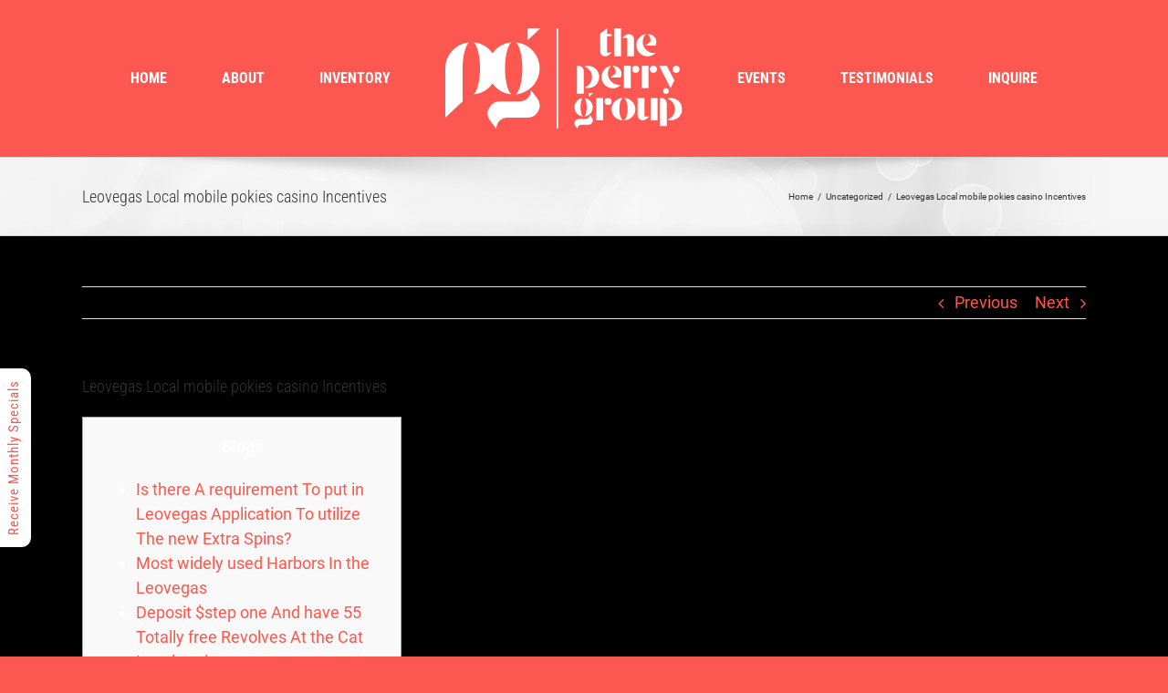

--- FILE ---
content_type: text/html; charset=UTF-8
request_url: https://theperrygroupllc.com/2024/01/24/leovegas-local-mobile-pokies-casino-incentives/
body_size: 18873
content:
<!DOCTYPE html>
<html class="avada-html-layout-wide avada-html-header-position-top" lang="en-US" prefix="og: http://ogp.me/ns# fb: http://ogp.me/ns/fb#">
<head>
	<meta http-equiv="X-UA-Compatible" content="IE=edge" />
	<meta http-equiv="Content-Type" content="text/html; charset=utf-8"/>
	<meta name="viewport" content="width=device-width, initial-scale=1" />
	<meta name='robots' content='index, follow, max-image-preview:large, max-snippet:-1, max-video-preview:-1' />

	<!-- This site is optimized with the Yoast SEO plugin v23.0 - https://yoast.com/wordpress/plugins/seo/ -->
	<title>Leovegas Local mobile pokies casino Incentives | The Perry Group LLC</title>
	<link rel="canonical" href="https://theperrygroupllc.com/2024/01/24/leovegas-local-mobile-pokies-casino-incentives/" />
	<meta property="og:locale" content="en_US" />
	<meta property="og:type" content="article" />
	<meta property="og:title" content="Leovegas Local mobile pokies casino Incentives | The Perry Group LLC" />
	<meta property="og:description" content="Blogs Is there A requirement To put in Leovegas Application [&hellip;]" />
	<meta property="og:url" content="https://theperrygroupllc.com/2024/01/24/leovegas-local-mobile-pokies-casino-incentives/" />
	<meta property="og:site_name" content="The Perry Group LLC" />
	<meta property="article:published_time" content="2024-01-25T02:06:53+00:00" />
	<meta property="article:modified_time" content="2024-01-25T02:06:58+00:00" />
	<meta property="og:image" content="https://casinoscout.nl/wp-content/uploads/2020/09/screenshot-www.goldruncasino.nl-2022.11.11-16_10_46-768x432.png" />
	<meta name="author" content="Melissa Perry" />
	<meta name="twitter:card" content="summary_large_image" />
	<meta name="twitter:label1" content="Written by" />
	<meta name="twitter:data1" content="Melissa Perry" />
	<meta name="twitter:label2" content="Est. reading time" />
	<meta name="twitter:data2" content="4 minutes" />
	<script type="application/ld+json" class="yoast-schema-graph">{"@context":"https://schema.org","@graph":[{"@type":"Article","@id":"https://theperrygroupllc.com/2024/01/24/leovegas-local-mobile-pokies-casino-incentives/#article","isPartOf":{"@id":"https://theperrygroupllc.com/2024/01/24/leovegas-local-mobile-pokies-casino-incentives/"},"author":{"name":"Melissa Perry","@id":"https://theperrygroupllc.com/#/schema/person/f905387bb0e61a666ef757fbd795365e"},"headline":"Leovegas Local mobile pokies casino Incentives","datePublished":"2024-01-25T02:06:53+00:00","dateModified":"2024-01-25T02:06:58+00:00","mainEntityOfPage":{"@id":"https://theperrygroupllc.com/2024/01/24/leovegas-local-mobile-pokies-casino-incentives/"},"wordCount":894,"publisher":{"@id":"https://theperrygroupllc.com/#organization"},"image":{"@id":"https://theperrygroupllc.com/2024/01/24/leovegas-local-mobile-pokies-casino-incentives/#primaryimage"},"thumbnailUrl":"https://casinoscout.nl/wp-content/uploads/2020/09/screenshot-www.goldruncasino.nl-2022.11.11-16_10_46-768x432.png","inLanguage":"en-US"},{"@type":"WebPage","@id":"https://theperrygroupllc.com/2024/01/24/leovegas-local-mobile-pokies-casino-incentives/","url":"https://theperrygroupllc.com/2024/01/24/leovegas-local-mobile-pokies-casino-incentives/","name":"Leovegas Local mobile pokies casino Incentives | The Perry Group LLC","isPartOf":{"@id":"https://theperrygroupllc.com/#website"},"primaryImageOfPage":{"@id":"https://theperrygroupllc.com/2024/01/24/leovegas-local-mobile-pokies-casino-incentives/#primaryimage"},"image":{"@id":"https://theperrygroupllc.com/2024/01/24/leovegas-local-mobile-pokies-casino-incentives/#primaryimage"},"thumbnailUrl":"https://casinoscout.nl/wp-content/uploads/2020/09/screenshot-www.goldruncasino.nl-2022.11.11-16_10_46-768x432.png","datePublished":"2024-01-25T02:06:53+00:00","dateModified":"2024-01-25T02:06:58+00:00","breadcrumb":{"@id":"https://theperrygroupllc.com/2024/01/24/leovegas-local-mobile-pokies-casino-incentives/#breadcrumb"},"inLanguage":"en-US","potentialAction":[{"@type":"ReadAction","target":["https://theperrygroupllc.com/2024/01/24/leovegas-local-mobile-pokies-casino-incentives/"]}]},{"@type":"ImageObject","inLanguage":"en-US","@id":"https://theperrygroupllc.com/2024/01/24/leovegas-local-mobile-pokies-casino-incentives/#primaryimage","url":"https://casinoscout.nl/wp-content/uploads/2020/09/screenshot-www.goldruncasino.nl-2022.11.11-16_10_46-768x432.png","contentUrl":"https://casinoscout.nl/wp-content/uploads/2020/09/screenshot-www.goldruncasino.nl-2022.11.11-16_10_46-768x432.png"},{"@type":"BreadcrumbList","@id":"https://theperrygroupllc.com/2024/01/24/leovegas-local-mobile-pokies-casino-incentives/#breadcrumb","itemListElement":[{"@type":"ListItem","position":1,"name":"Home","item":"https://theperrygroupllc.com/"},{"@type":"ListItem","position":2,"name":"Leovegas Local mobile pokies casino Incentives"}]},{"@type":"WebSite","@id":"https://theperrygroupllc.com/#website","url":"https://theperrygroupllc.com/","name":"The Perry Group LLC","description":"Exotic and Luxury Car Brokerage and Concierge Firm","publisher":{"@id":"https://theperrygroupllc.com/#organization"},"potentialAction":[{"@type":"SearchAction","target":{"@type":"EntryPoint","urlTemplate":"https://theperrygroupllc.com/?s={search_term_string}"},"query-input":"required name=search_term_string"}],"inLanguage":"en-US"},{"@type":"Organization","@id":"https://theperrygroupllc.com/#organization","name":"The Perry Group LLC","url":"https://theperrygroupllc.com/","logo":{"@type":"ImageObject","inLanguage":"en-US","@id":"https://theperrygroupllc.com/#/schema/logo/image/","url":"https://theperrygroupllc.com/wp-content/uploads/2019/08/logo-mobile.png","contentUrl":"https://theperrygroupllc.com/wp-content/uploads/2019/08/logo-mobile.png","width":1081,"height":458,"caption":"The Perry Group LLC"},"image":{"@id":"https://theperrygroupllc.com/#/schema/logo/image/"},"sameAs":["https://www.instagram.com/theperrygroupllc","https://www.linkedin.com/in/melissa-perry-1b9398a/","https://www.youtube.com/channel/UCZaL_KKSFVHJtJ6FGV3wPvA"]},{"@type":"Person","@id":"https://theperrygroupllc.com/#/schema/person/f905387bb0e61a666ef757fbd795365e","name":"Melissa Perry","url":"https://theperrygroupllc.com/author/melissatheperrygroupllc-com/"}]}</script>
	<!-- / Yoast SEO plugin. -->


<link rel="alternate" type="application/rss+xml" title="The Perry Group LLC &raquo; Feed" href="https://theperrygroupllc.com/feed/" />
<link rel="alternate" type="application/rss+xml" title="The Perry Group LLC &raquo; Comments Feed" href="https://theperrygroupllc.com/comments/feed/" />
		
		
		
				<link rel="alternate" type="application/rss+xml" title="The Perry Group LLC &raquo; Leovegas Local mobile pokies casino Incentives Comments Feed" href="https://theperrygroupllc.com/2024/01/24/leovegas-local-mobile-pokies-casino-incentives/feed/" />
					<meta name="description" content="BlogsIs there A requirement To put in Leovegas Application To utilize The new Extra Spins?Most widely used Harbors In the LeovegasDeposit $step one And have 55 Totally free Revolves At the Cat Local casinoWhat exactly is"/>
				
		<meta property="og:locale" content="en_US"/>
		<meta property="og:type" content="article"/>
		<meta property="og:site_name" content="The Perry Group LLC"/>
		<meta property="og:title" content="Leovegas Local mobile pokies casino Incentives | The Perry Group LLC"/>
				<meta property="og:description" content="BlogsIs there A requirement To put in Leovegas Application To utilize The new Extra Spins?Most widely used Harbors In the LeovegasDeposit $step one And have 55 Totally free Revolves At the Cat Local casinoWhat exactly is"/>
				<meta property="og:url" content="https://theperrygroupllc.com/2024/01/24/leovegas-local-mobile-pokies-casino-incentives/"/>
										<meta property="article:published_time" content="2024-01-25T02:06:53-08:00"/>
							<meta property="article:modified_time" content="2024-01-25T02:06:58-08:00"/>
								<meta name="author" content="Melissa Perry"/>
								<meta property="og:image" content="https://theperrygroupllc.com/wp-content/uploads/2019/08/logo.svg"/>
		<meta property="og:image:width" content="259.471"/>
		<meta property="og:image:height" content="109.885"/>
		<meta property="og:image:type" content="image/svg+xml"/>
				<style id='safe-svg-svg-icon-style-inline-css' type='text/css'>
.safe-svg-cover{text-align:center}.safe-svg-cover .safe-svg-inside{display:inline-block;max-width:100%}.safe-svg-cover svg{height:100%;max-height:100%;max-width:100%;width:100%}

</style>
<style id='woocommerce-inline-inline-css' type='text/css'>
.woocommerce form .form-row .required { visibility: visible; }
</style>
<link rel='stylesheet' id='child-style-css' href='https://theperrygroupllc.com/wp-content/themes/Avada-Child-Theme/style.css?ver=6.5.7' type='text/css' media='all' />
<link rel='stylesheet' id='fusion-dynamic-css-css' href='https://theperrygroupllc.com/wp-content/uploads/fusion-styles/9436f69aa005ff3ec82a566512556be8.min.css?ver=3.11.9' type='text/css' media='all' />
<script type="text/template" id="tmpl-variation-template">
	<div class="woocommerce-variation-description">{{{ data.variation.variation_description }}}</div>
	<div class="woocommerce-variation-price">{{{ data.variation.price_html }}}</div>
	<div class="woocommerce-variation-availability">{{{ data.variation.availability_html }}}</div>
</script>
<script type="text/template" id="tmpl-unavailable-variation-template">
	<p>Sorry, this product is unavailable. Please choose a different combination.</p>
</script>
<script type="text/javascript" src="https://theperrygroupllc.com/wp-includes/js/jquery/jquery.min.js?ver=3.7.1" id="jquery-core-js"></script>
<script type="text/javascript" src="https://theperrygroupllc.com/wp-includes/js/jquery/jquery-migrate.min.js?ver=3.4.1" id="jquery-migrate-js"></script>
<script type="text/javascript" src="https://theperrygroupllc.com/wp-content/plugins/woocommerce/assets/js/jquery-blockui/jquery.blockUI.min.js?ver=2.7.0-wc.9.1.5" id="jquery-blockui-js" defer="defer" data-wp-strategy="defer"></script>
<script type="text/javascript" id="wc-add-to-cart-js-extra">
/* <![CDATA[ */
var wc_add_to_cart_params = {"ajax_url":"\/wp-admin\/admin-ajax.php","wc_ajax_url":"\/?wc-ajax=%%endpoint%%","i18n_view_cart":"View cart","cart_url":"https:\/\/theperrygroupllc.com\/cart\/","is_cart":"","cart_redirect_after_add":"no"};
/* ]]> */
</script>
<script type="text/javascript" src="https://theperrygroupllc.com/wp-content/plugins/woocommerce/assets/js/frontend/add-to-cart.min.js?ver=9.1.5" id="wc-add-to-cart-js" defer="defer" data-wp-strategy="defer"></script>
<script type="text/javascript" src="https://theperrygroupllc.com/wp-content/plugins/woocommerce/assets/js/js-cookie/js.cookie.min.js?ver=2.1.4-wc.9.1.5" id="js-cookie-js" defer="defer" data-wp-strategy="defer"></script>
<script type="text/javascript" id="woocommerce-js-extra">
/* <![CDATA[ */
var woocommerce_params = {"ajax_url":"\/wp-admin\/admin-ajax.php","wc_ajax_url":"\/?wc-ajax=%%endpoint%%"};
/* ]]> */
</script>
<script type="text/javascript" src="https://theperrygroupllc.com/wp-content/plugins/woocommerce/assets/js/frontend/woocommerce.min.js?ver=9.1.5" id="woocommerce-js" defer="defer" data-wp-strategy="defer"></script>
<script type="text/javascript" src="https://theperrygroupllc.com/wp-includes/js/underscore.min.js?ver=1.13.4" id="underscore-js"></script>
<script type="text/javascript" id="wp-util-js-extra">
/* <![CDATA[ */
var _wpUtilSettings = {"ajax":{"url":"\/wp-admin\/admin-ajax.php"}};
/* ]]> */
</script>
<script type="text/javascript" src="https://theperrygroupllc.com/wp-includes/js/wp-util.min.js?ver=6.5.7" id="wp-util-js"></script>
<script type="text/javascript" id="wc-add-to-cart-variation-js-extra">
/* <![CDATA[ */
var wc_add_to_cart_variation_params = {"wc_ajax_url":"\/?wc-ajax=%%endpoint%%","i18n_no_matching_variations_text":"Sorry, no products matched your selection. Please choose a different combination.","i18n_make_a_selection_text":"Please select some product options before adding this product to your cart.","i18n_unavailable_text":"Sorry, this product is unavailable. Please choose a different combination."};
/* ]]> */
</script>
<script type="text/javascript" src="https://theperrygroupllc.com/wp-content/plugins/woocommerce/assets/js/frontend/add-to-cart-variation.min.js?ver=9.1.5" id="wc-add-to-cart-variation-js" defer="defer" data-wp-strategy="defer"></script>
<link rel="https://api.w.org/" href="https://theperrygroupllc.com/wp-json/" /><link rel="alternate" type="application/json" href="https://theperrygroupllc.com/wp-json/wp/v2/posts/1160" /><link rel="EditURI" type="application/rsd+xml" title="RSD" href="https://theperrygroupllc.com/xmlrpc.php?rsd" />
<meta name="generator" content="WordPress 6.5.7" />
<meta name="generator" content="WooCommerce 9.1.5" />
<link rel='shortlink' href='https://theperrygroupllc.com/?p=1160' />
<link rel="alternate" type="application/json+oembed" href="https://theperrygroupllc.com/wp-json/oembed/1.0/embed?url=https%3A%2F%2Ftheperrygroupllc.com%2F2024%2F01%2F24%2Fleovegas-local-mobile-pokies-casino-incentives%2F" />
<link rel="alternate" type="text/xml+oembed" href="https://theperrygroupllc.com/wp-json/oembed/1.0/embed?url=https%3A%2F%2Ftheperrygroupllc.com%2F2024%2F01%2F24%2Fleovegas-local-mobile-pokies-casino-incentives%2F&#038;format=xml" />
<style type="text/css" id="css-fb-visibility">@media screen and (max-width: 640px){.fusion-no-small-visibility{display:none !important;}body .sm-text-align-center{text-align:center !important;}body .sm-text-align-left{text-align:left !important;}body .sm-text-align-right{text-align:right !important;}body .sm-flex-align-center{justify-content:center !important;}body .sm-flex-align-flex-start{justify-content:flex-start !important;}body .sm-flex-align-flex-end{justify-content:flex-end !important;}body .sm-mx-auto{margin-left:auto !important;margin-right:auto !important;}body .sm-ml-auto{margin-left:auto !important;}body .sm-mr-auto{margin-right:auto !important;}body .fusion-absolute-position-small{position:absolute;top:auto;width:100%;}.awb-sticky.awb-sticky-small{ position: sticky; top: var(--awb-sticky-offset,0); }}@media screen and (min-width: 641px) and (max-width: 1024px){.fusion-no-medium-visibility{display:none !important;}body .md-text-align-center{text-align:center !important;}body .md-text-align-left{text-align:left !important;}body .md-text-align-right{text-align:right !important;}body .md-flex-align-center{justify-content:center !important;}body .md-flex-align-flex-start{justify-content:flex-start !important;}body .md-flex-align-flex-end{justify-content:flex-end !important;}body .md-mx-auto{margin-left:auto !important;margin-right:auto !important;}body .md-ml-auto{margin-left:auto !important;}body .md-mr-auto{margin-right:auto !important;}body .fusion-absolute-position-medium{position:absolute;top:auto;width:100%;}.awb-sticky.awb-sticky-medium{ position: sticky; top: var(--awb-sticky-offset,0); }}@media screen and (min-width: 1025px){.fusion-no-large-visibility{display:none !important;}body .lg-text-align-center{text-align:center !important;}body .lg-text-align-left{text-align:left !important;}body .lg-text-align-right{text-align:right !important;}body .lg-flex-align-center{justify-content:center !important;}body .lg-flex-align-flex-start{justify-content:flex-start !important;}body .lg-flex-align-flex-end{justify-content:flex-end !important;}body .lg-mx-auto{margin-left:auto !important;margin-right:auto !important;}body .lg-ml-auto{margin-left:auto !important;}body .lg-mr-auto{margin-right:auto !important;}body .fusion-absolute-position-large{position:absolute;top:auto;width:100%;}.awb-sticky.awb-sticky-large{ position: sticky; top: var(--awb-sticky-offset,0); }}</style>	<noscript><style>.woocommerce-product-gallery{ opacity: 1 !important; }</style></noscript>
	<style type="text/css">.recentcomments a{display:inline !important;padding:0 !important;margin:0 !important;}</style>
<style type='text/css'>
/* START Styles Simple Side Tab v2.1.14 */
#rum_sst_tab {
    font-family:Arial, sans-serif;
    top:600px;
    background-color:#ffffff;
    color:#fb5750;
    border-style:solid;
    border-width:0px;
}

#rum_sst_tab:hover {
    background-color: #000000;
}
.rum_sst_contents {
    position:fixed;
    margin:0;
    padding:6px 13px 8px 13px;
    text-decoration:none;
    text-align:center;
    font-size:15px;
    font-weight:normal;
    border-style:solid;
    display:block;
    z-index:100000;
}
.rum_sst_left {
    left:-2px;
    cursor: pointer;
    -webkit-transform-origin:0 0;
    -moz-transform-origin:0 0;
    -o-transform-origin:0 0;
    -ms-transform-origin:0 0;
    -webkit-transform:rotate(270deg);
    -moz-transform:rotate(270deg);
    -ms-transform:rotate(270deg);
    -o-transform:rotate(270deg);
    transform:rotate(270deg);
    -moz-border-radius-bottomright:10px;
    border-bottom-right-radius:10px;
    -moz-border-radius-bottomleft:10px;
    border-bottom-left-radius:10px;
}
.rum_sst_right {
    right:-1px;
    cursor: pointer;
    -webkit-transform-origin:100% 100%;
    -moz-transform-origin:100% 100%;
    -o-transform-origin:100% 100%;
    -ms-transform-origin:100% 100%;
    -webkit-transform:rotate(-90deg);
    -moz-transform:rotate(-90deg);
    -ms-transform:rotate(-90deg);
    -o-transform:rotate(-90deg);
    transform:rotate(-90deg);
    -moz-border-radius-topright:10px;
    border-top-right-radius:10px;
    -moz-border-radius-topleft:10px;
    border-top-left-radius:10px;
}
.rum_sst_right.less-ie-9 {
    right:-120px;
    filter: progid:DXImageTransform.Microsoft.BasicImage(rotation=1);
}
.rum_sst_left.less-ie-9 {
    filter: progid:DXImageTransform.Microsoft.BasicImage(rotation=3);
}
/* END Styles Simple Side Tab */
</style>
<style id='wp-fonts-local' type='text/css'>
@font-face{font-family:Inter;font-style:normal;font-weight:300 900;font-display:fallback;src:url('https://theperrygroupllc.com/wp-content/plugins/woocommerce/assets/fonts/Inter-VariableFont_slnt,wght.woff2') format('woff2');font-stretch:normal;}
@font-face{font-family:Cardo;font-style:normal;font-weight:400;font-display:fallback;src:url('https://theperrygroupllc.com/wp-content/plugins/woocommerce/assets/fonts/cardo_normal_400.woff2') format('woff2');}
</style>
<link rel="icon" href="https://theperrygroupllc.com/wp-content/uploads/2019/08/fav-66x66.png" sizes="32x32" />
<link rel="icon" href="https://theperrygroupllc.com/wp-content/uploads/2019/08/fav.png" sizes="192x192" />
<link rel="apple-touch-icon" href="https://theperrygroupllc.com/wp-content/uploads/2019/08/fav.png" />
<meta name="msapplication-TileImage" content="https://theperrygroupllc.com/wp-content/uploads/2019/08/fav.png" />
		<style type="text/css" id="wp-custom-css">
			@media(max-width:480px){
	.fusion-body .fusion-is-sticky.fusion-header-wrapper .fusion-header, .fusion-body .fusion-is-sticky.fusion-header-wrapper .fusion-secondary-main-menu{
		background-color: #fff!important;
	}
	blockquote q >p{
	font-size: 20px!important;
}
	#about >.fusion-fullwidth{
		padding-top: 40px!important;
	}
	#partners >.fusion-fullwidth{
		padding-top: 5px!important;
		padding-bottom: 0px!important;
	}
	.media-sm-center >div{
		text-align: center!important;
		padding-left: 0!important;
		padding-right: 15px!important;
	}
	.title-heading-center >div{
		font-size: 38px!important;
	}
}
.fusion-mobile-logo{
	max-width: 110px;
}
.fusion-events-meta h2 >a{
	color: #fff!important;
}
hr{
	border: solid 1px #fff;
}

.avada-has-rev-slider-styles .avada-skin-rev{
	border: 0!important;
}
.tp-thumb-title{
	display: none!important;
}
#rev_slider_4_2_wrapper .erinyen .tp-thumb.selected .tp-thumb-over, #rev_slider_4_2_wrapper .erinyen .tp-thumb:hover .tp-thumb-over{
	background-color: rgba(0, 0, 0, 0);
}
.fusion-events-shortcode .fusion-events-thumbnail{
	border-bottom: 0!important;
}		</style>
				<script type="text/javascript">
			var doc = document.documentElement;
			doc.setAttribute( 'data-useragent', navigator.userAgent );
		</script>
		<!-- Global site tag (gtag.js) - Google Analytics -->
<script async src="https://www.googletagmanager.com/gtag/js?id=UA-174959953-1"></script>
<script>
  window.dataLayer = window.dataLayer || [];
  function gtag(){dataLayer.push(arguments);}
  gtag('js', new Date());

  gtag('config', 'UA-174959953-1');
</script>
	</head>

<body data-rsssl=1 class="post-template-default single single-post postid-1160 single-format-standard theme-Avada woocommerce-no-js fusion-image-hovers fusion-pagination-sizing fusion-button_type-flat fusion-button_span-no fusion-button_gradient-linear avada-image-rollover-circle-yes avada-image-rollover-yes avada-image-rollover-direction-center_vertical fusion-body ltr fusion-sticky-header no-tablet-sticky-header no-mobile-slidingbar no-mobile-totop fusion-disable-outline fusion-sub-menu-fade mobile-logo-pos-center layout-wide-mode avada-has-boxed-modal-shadow- layout-scroll-offset-full avada-has-zero-margin-offset-top fusion-top-header menu-text-align-center fusion-woo-product-design-classic fusion-woo-shop-page-columns-3 fusion-woo-related-columns-4 fusion-woo-archive-page-columns-5 fusion-woocommerce-equal-heights woo-sale-badge-circle woo-outofstock-badge-top_bar mobile-menu-design-flyout fusion-show-pagination-text fusion-header-layout-v7 avada-responsive avada-footer-fx-none avada-menu-highlight-style-bottombar fusion-search-form-classic fusion-main-menu-search-overlay fusion-avatar-square avada-dropdown-styles avada-blog-layout-large avada-blog-archive-layout-large avada-header-shadow-no avada-menu-icon-position-left avada-has-breadcrumb-mobile-hidden avada-has-titlebar-bar_and_content avada-has-footer-widget-bg-image avada-has-pagination-width_height avada-flyout-menu-direction-fade avada-ec-views-v1" data-awb-post-id="1160">
		<a class="skip-link screen-reader-text" href="#content">Skip to content</a>

	<div id="boxed-wrapper">
		
		<div id="wrapper" class="fusion-wrapper">
			<div id="home" style="position:relative;top:-1px;"></div>
							
					
			<header class="fusion-header-wrapper">
				<div class="fusion-header-v7 fusion-logo-alignment fusion-logo-center fusion-sticky-menu- fusion-sticky-logo- fusion-mobile-logo-1  fusion-mobile-menu-design-flyout fusion-header-has-flyout-menu">
					<div class="fusion-header-sticky-height"></div>
<div class="fusion-header" >
	<div class="fusion-row fusion-middle-logo-menu">
					<div class="fusion-header-has-flyout-menu-content">
				<nav class="fusion-main-menu fusion-main-menu-sticky" aria-label="Main Menu"><div class="fusion-overlay-search">		<form role="search" class="searchform fusion-search-form  fusion-search-form-classic" method="get" action="https://theperrygroupllc.com/">
			<div class="fusion-search-form-content">

				
				<div class="fusion-search-field search-field">
					<label><span class="screen-reader-text">Search for:</span>
													<input type="search" value="" name="s" class="s" placeholder="Search..." required aria-required="true" aria-label="Search..."/>
											</label>
				</div>
				<div class="fusion-search-button search-button">
					<input type="submit" class="fusion-search-submit searchsubmit" aria-label="Search" value="&#xf002;" />
									</div>

				
			</div>


			
		</form>
		<div class="fusion-search-spacer"></div><a href="#" role="button" aria-label="Close Search" class="fusion-close-search"></a></div><ul id="menu-main-menu" class="fusion-menu fusion-middle-logo-ul"><li  id="menu-item-398"  class="menu-item menu-item-type-post_type menu-item-object-page menu-item-home menu-item-398"  data-item-id="398"><a  href="https://theperrygroupllc.com/" class="fusion-top-level-link fusion-bottombar-highlight"><span class="menu-text">HOME</span></a></li><li  id="menu-item-399"  class="menu-item menu-item-type-post_type menu-item-object-page menu-item-399"  data-item-id="399"><a  href="https://theperrygroupllc.com/about/" class="fusion-top-level-link fusion-bottombar-highlight"><span class="menu-text">ABOUT</span></a></li><li  id="menu-item-688"  class="menu-item menu-item-type-post_type menu-item-object-page menu-item-688"  data-item-id="688"><a  href="https://theperrygroupllc.com/inventory/" class="fusion-top-level-link fusion-bottombar-highlight"><span class="menu-text">INVENTORY</span></a></li>	<li class="fusion-middle-logo-menu-logo fusion-logo" data-margin-top="31px" data-margin-bottom="31px" data-margin-left="0px" data-margin-right="0px">
			<a class="fusion-logo-link"  href="https://theperrygroupllc.com/" >

						<!-- standard logo -->
			<img src="https://theperrygroupllc.com/wp-content/uploads/2019/08/logo.svg" srcset="https://theperrygroupllc.com/wp-content/uploads/2019/08/logo.svg 1x" width="259" height="109" alt="The Perry Group LLC Logo" data-retina_logo_url="" class="fusion-standard-logo" />

											<!-- mobile logo -->
				<img src="https://theperrygroupllc.com/wp-content/uploads/2019/08/logo-mobile.png" srcset="https://theperrygroupllc.com/wp-content/uploads/2019/08/logo-mobile.png 1x" width="1081" height="458" alt="The Perry Group LLC Logo" data-retina_logo_url="" class="fusion-mobile-logo" />
			
					</a>
		</li><li  id="menu-item-15"  class="menu-item menu-item-type-custom menu-item-object-custom menu-item-15"  data-item-id="15"><a  href="#events" class="fusion-top-level-link fusion-bottombar-highlight"><span class="menu-text">EVENTS</span></a></li><li  id="menu-item-13"  class="menu-item menu-item-type-custom menu-item-object-custom menu-item-13"  data-item-id="13"><a  href="#testimonials" class="fusion-top-level-link fusion-bottombar-highlight"><span class="menu-text">TESTIMONIALS</span></a></li><li  id="menu-item-175"  class="menu-item menu-item-type-custom menu-item-object-custom menu-item-175"  data-item-id="175"><a  href="#inquire" class="fusion-top-level-link fusion-bottombar-highlight"><span class="menu-text">INQUIRE</span></a></li></ul></nav><div class="fusion-flyout-menu-icons fusion-flyout-mobile-menu-icons">
	
	
	
				<a class="fusion-flyout-menu-toggle" aria-hidden="true" aria-label="Toggle Menu" href="#">
			<div class="fusion-toggle-icon-line"></div>
			<div class="fusion-toggle-icon-line"></div>
			<div class="fusion-toggle-icon-line"></div>
		</a>
	</div>


<div class="fusion-flyout-menu-bg"></div>

<nav class="fusion-mobile-nav-holder fusion-flyout-menu fusion-flyout-mobile-menu" aria-label="Main Menu Mobile"></nav>

							</div>
			</div>
</div>
				</div>
				<div class="fusion-clearfix"></div>
			</header>
								
							<div id="sliders-container" class="fusion-slider-visibility">
					</div>
				
					
							
			<section class="avada-page-titlebar-wrapper" aria-label="Page Title Bar">
	<div class="fusion-page-title-bar fusion-page-title-bar-none fusion-page-title-bar-left">
		<div class="fusion-page-title-row">
			<div class="fusion-page-title-wrapper">
				<div class="fusion-page-title-captions">

																							<h1 class="entry-title">Leovegas Local mobile pokies casino Incentives</h1>

											
					
				</div>

															<div class="fusion-page-title-secondary">
							<nav class="fusion-breadcrumbs awb-yoast-breadcrumbs" ara-label="Breadcrumb"><ol class="awb-breadcrumb-list"><li class="fusion-breadcrumb-item awb-breadcrumb-sep" ><a href="https://theperrygroupllc.com" class="fusion-breadcrumb-link"><span >Home</span></a></li><li class="fusion-breadcrumb-item awb-breadcrumb-sep" ><a href="https://theperrygroupllc.com/category/uncategorized/" class="fusion-breadcrumb-link"><span >Uncategorized</span></a></li><li class="fusion-breadcrumb-item"  aria-current="page"><span  class="breadcrumb-leaf">Leovegas Local mobile pokies casino Incentives</span></li></ol></nav>						</div>
									
			</div>
		</div>
	</div>
</section>

						<main id="main" class="clearfix ">
				<div class="fusion-row" style="">

<section id="content" style="width: 100%;">
			<div class="single-navigation clearfix">
			<a href="https://theperrygroupllc.com/2024/01/24/multiple-100-pandas-pokies-real-money-diamond-free-slots/" rel="prev">Previous</a>			<a href="https://theperrygroupllc.com/2024/01/24/gambino-slots-100k-totally-free-coins-and-wizard-of-oz-pokies-you-will-2-hundred-totally-free-revolves/" rel="next">Next</a>		</div>
	
					<article id="post-1160" class="post post-1160 type-post status-publish format-standard hentry category-uncategorized">
						
									
															<h2 class="entry-title fusion-post-title">Leovegas Local mobile pokies casino Incentives</h2>										<div class="post-content">
				<div id="toc" style="background: #f9f9f9;border: 1px solid #aaa;display: table;margin-bottom: 1em;padding: 1em;width: 350px;">
<p class="toctitle" style="font-weight: 700;text-align: center;">Blogs</p>
<ul class="toc_list">
<li><a href="#toc-0">Is there A requirement To put in Leovegas Application To utilize The new Extra Spins?</a></li>
<li><a href="#toc-1">Most widely used Harbors In the Leovegas</a></li>
<li><a href="#toc-2">Deposit $step one And have 55 Totally free Revolves At the Cat Local casino</a></li>
<li><a href="#toc-3">What exactly is A gambling establishment Added bonus?</a></li>
<li><a href="#toc-5"> Gambling games</a></li>
</ul>
</div>
<p>On the whole LeoVegas doesn’t supply the biggest number of position video game, but the number of slots is still very impressive. For the biggest number of slots I suggest joining Videoslots Local casino, that can also offers a lot of game by the quicker video game business. <span id="more-1160"></span> One thing that is nice from the LeoVegas is because they has exclusive slots occasionally.</p>
<ul>
<li>In combination with that have including an excellent on-line casino tool, we believe LeoVegas is an excellent selection for scholar professionals and you may much more cutting-edge internet casino participants.</li>
<li>An on-line gambling enterprise is required to do this to help you avoid such as currency laundering and underage gambling.</li>
<li>Whenever playing during the casinos with high score, just be able to gamble instead of taking on many different types from conditions that can be extremely well-known at the straight down-rated sites.</li>
<li>For those who such as strike a few wilds it means a great x9 multiplier sufficient reason for three wilds that is also a good x27 multiplier.</li>
<li>The bonus ends one week after being put into your account.</li>
</ul>
<p>The new casino is quite tight in the after the laws and regulations and invite only one membership for every person. Users try recommended to provide the right guidance when designing a keen membership. Participants are at moments must provide particular files such as IDs and you can research the new target also. Please be aware that there&#8217;s an additional award pool to the better doing players more than several weeks.</p>
<h2 id="toc-0">Mobile pokies | Can there be A necessity To put in Leovegas Software To use The newest Added bonus Revolves?</h2>
<p>Here, you can learn more info on bonuses provided by LeoVegas Gambling enterprise. There are various type <a href="https://playpokiesfree.com/ca/mobile-pokies/">mobile pokies</a> of local casino incentives, such invited incentives, put bonuses, no deposit bonuses, 100 percent free revolves, incentive requirements, loyalty programs, and more. Particular incentives for brand new otherwise present professionals and their criteria is actually in the list above, however, feel free to continue reading to find out more. Leo Vegas local casino now offers its Irish users a great loyalty system. When you are searching for a great invited programme to go into because you initiate your online betting experience, you&#8217;re in fortune. Applying to end up being a recommended VIP associate can be so easy and certainly will performed after you help make your account.</p>
<h2 id="toc-1">Most widely used Harbors During the Leovegas</h2>
<p>Leo Las vegas will provide you with in initial deposit incentive after you create the first deposit. You can found up to double the amount you deposit while the a first added bonus. LeoVegas now offers a wide range of video game, in addition to slots, desk games, alive specialist video game, and a lot more. You can enjoy common headings of famous app business, ensuring a varied and you can amusing playing experience. LeoVegas also offers free revolves and easy bonus money included in its welcome incentive. The new casino&#8217;s match deposit extra comes with a great 35x betting requirements, that&#8217;s average for most British gambling enterprises.</p>
<h2 id="toc-2">Put $step 1 And have 55 Totally free Revolves In the Pet Gambling establishment</h2>
<p><img decoding="async" src="https://casinoscout.nl/wp-content/uploads/2020/09/screenshot-www.goldruncasino.nl-2022.11.11-16_10_46-768x432.png" alt="lucky creek $99 no deposit bonus 2020"  align="left" border="0"></p>
<p>You can download the new software to improve the feel, however, i’re available thru mobile and you will desktop computer browser, getting local casino on line. Choose from dated favourites, instant classics, and you will the new launches playing casino games your way. The huge band of casino games is delivered by the finest company around the world, along with NetEnt, Play’n Go, Red Tiger, Development, and. So it put gambling enterprise extra away from LeoVegas Gambling establishment consists of 100 100 percent free spins, which you can use to your chose video game. As well as harbors LeoVegas also provides a multitude of dining table games. Including all preferred video game brands along with Black-jack, Roulette, Baccarat and you will Poker in numerous species.</p>
<h2 id="toc-3">What&#8217;s A gambling establishment Incentive?</h2>
<p>Along with, you can contact customer service on the internet or utilize the chatbot they provides to your-website. You could email address their 24/7 Customer support team if you&#8217;d like speaking to a genuine individual. You’ll end up being billed $0.15 for each games round once you’re engaging in LeoJackpot. The new RTP of one&#8217;s progressive jackpot are 70percent, that&#8217;s less than just what typical slot online game provides. LeoVegas Gambling enterprise does not mention a max earn limit related to so it incentive within Incentive Fine print.</p>
<h2 id="toc-4">Truth Regarding the Leovegas</h2>
<p>The new casino has common video game for example Gonzo’s Quest, Super Fortune, Animal on the Black colored Lagoon and Starburst. You will also come across classic position video game such Jackpot 6000 and you may Super Joker. One of several reasons why you should wade all the-inside in the LeoVegas &#8216;s the sheer kind of video game. The brand new big collection includes online slots, games shows, bingo, real time dealer and you may antique desk game for example black-jack, roulette and you will baccarat.</p>
							</div>

												<div class="fusion-meta-info"><div class="fusion-meta-info-wrapper">By <span class="vcard"><span class="fn"><a href="https://theperrygroupllc.com/author/melissatheperrygroupllc-com/" title="Posts by Melissa Perry" rel="author">Melissa Perry</a></span></span><span class="fusion-inline-sep">|</span><span class="updated rich-snippet-hidden">2024-01-24T18:06:58-08:00</span><span>January 24th, 2024</span><span class="fusion-inline-sep">|</span><a href="https://theperrygroupllc.com/category/uncategorized/" rel="category tag">Uncategorized</a><span class="fusion-inline-sep">|</span><span class="fusion-comments"><a href="https://theperrygroupllc.com/2024/01/24/leovegas-local-mobile-pokies-casino-incentives/#respond">0 Comments</a></span></div></div>													<div class="fusion-sharing-box fusion-theme-sharing-box fusion-single-sharing-box">
		<h4>Share This Story, Choose Your Platform!</h4>
		<div class="fusion-social-networks"><div class="fusion-social-networks-wrapper"><a  class="fusion-social-network-icon fusion-tooltip fusion-facebook awb-icon-facebook" style="color:var(--sharing_social_links_icon_color);" data-placement="top" data-title="Facebook" data-toggle="tooltip" title="Facebook" href="https://www.facebook.com/sharer.php?u=https%3A%2F%2Ftheperrygroupllc.com%2F2024%2F01%2F24%2Fleovegas-local-mobile-pokies-casino-incentives%2F&amp;t=Leovegas%20Local%20mobile%20pokies%20casino%20Incentives" target="_blank" rel="noreferrer"><span class="screen-reader-text">Facebook</span></a><a  class="fusion-social-network-icon fusion-tooltip fusion-twitter awb-icon-twitter" style="color:var(--sharing_social_links_icon_color);" data-placement="top" data-title="X" data-toggle="tooltip" title="X" href="https://twitter.com/share?url=https%3A%2F%2Ftheperrygroupllc.com%2F2024%2F01%2F24%2Fleovegas-local-mobile-pokies-casino-incentives%2F&amp;text=Leovegas%20Local%20mobile%20pokies%20casino%20Incentives" target="_blank" rel="noopener noreferrer"><span class="screen-reader-text">X</span></a><a  class="fusion-social-network-icon fusion-tooltip fusion-reddit awb-icon-reddit" style="color:var(--sharing_social_links_icon_color);" data-placement="top" data-title="Reddit" data-toggle="tooltip" title="Reddit" href="https://reddit.com/submit?url=https://theperrygroupllc.com/2024/01/24/leovegas-local-mobile-pokies-casino-incentives/&amp;title=Leovegas%20Local%20mobile%20pokies%20casino%20Incentives" target="_blank" rel="noopener noreferrer"><span class="screen-reader-text">Reddit</span></a><a  class="fusion-social-network-icon fusion-tooltip fusion-linkedin awb-icon-linkedin" style="color:var(--sharing_social_links_icon_color);" data-placement="top" data-title="LinkedIn" data-toggle="tooltip" title="LinkedIn" href="https://www.linkedin.com/shareArticle?mini=true&amp;url=https%3A%2F%2Ftheperrygroupllc.com%2F2024%2F01%2F24%2Fleovegas-local-mobile-pokies-casino-incentives%2F&amp;title=Leovegas%20Local%20mobile%20pokies%20casino%20Incentives&amp;summary=BlogsIs%20there%20A%20requirement%20To%20put%20in%20Leovegas%20Application%20To%20utilize%20The%20new%20Extra%20Spins%3FMost%20widely%20used%20Harbors%20In%20the%20LeovegasDeposit%20%24step%20one%20And%20have%2055%20Totally%20free%20Revolves%20At%20the%20Cat%20Local%20casinoWhat%20exactly%20is" target="_blank" rel="noopener noreferrer"><span class="screen-reader-text">LinkedIn</span></a><a  class="fusion-social-network-icon fusion-tooltip fusion-whatsapp awb-icon-whatsapp" style="color:var(--sharing_social_links_icon_color);" data-placement="top" data-title="WhatsApp" data-toggle="tooltip" title="WhatsApp" href="https://api.whatsapp.com/send?text=https%3A%2F%2Ftheperrygroupllc.com%2F2024%2F01%2F24%2Fleovegas-local-mobile-pokies-casino-incentives%2F" target="_blank" rel="noopener noreferrer"><span class="screen-reader-text">WhatsApp</span></a><a  class="fusion-social-network-icon fusion-tooltip fusion-tumblr awb-icon-tumblr" style="color:var(--sharing_social_links_icon_color);" data-placement="top" data-title="Tumblr" data-toggle="tooltip" title="Tumblr" href="https://www.tumblr.com/share/link?url=https%3A%2F%2Ftheperrygroupllc.com%2F2024%2F01%2F24%2Fleovegas-local-mobile-pokies-casino-incentives%2F&amp;name=Leovegas%20Local%20mobile%20pokies%20casino%20Incentives&amp;description=BlogsIs%20there%20A%20requirement%20To%20put%20in%20Leovegas%20Application%20To%20utilize%20The%20new%20Extra%20Spins%3FMost%20widely%20used%20Harbors%20In%20the%20LeovegasDeposit%20%24step%20one%20And%20have%2055%20Totally%20free%20Revolves%20At%20the%20Cat%20Local%20casinoWhat%20exactly%20is" target="_blank" rel="noopener noreferrer"><span class="screen-reader-text">Tumblr</span></a><a  class="fusion-social-network-icon fusion-tooltip fusion-pinterest awb-icon-pinterest" style="color:var(--sharing_social_links_icon_color);" data-placement="top" data-title="Pinterest" data-toggle="tooltip" title="Pinterest" href="https://pinterest.com/pin/create/button/?url=https%3A%2F%2Ftheperrygroupllc.com%2F2024%2F01%2F24%2Fleovegas-local-mobile-pokies-casino-incentives%2F&amp;description=BlogsIs%20there%20A%20requirement%20To%20put%20in%20Leovegas%20Application%20To%20utilize%20The%20new%20Extra%20Spins%3FMost%20widely%20used%20Harbors%20In%20the%20LeovegasDeposit%20%24step%20one%20And%20have%2055%20Totally%20free%20Revolves%20At%20the%20Cat%20Local%20casinoWhat%20exactly%20is&amp;media=" target="_blank" rel="noopener noreferrer"><span class="screen-reader-text">Pinterest</span></a><a  class="fusion-social-network-icon fusion-tooltip fusion-vk awb-icon-vk" style="color:var(--sharing_social_links_icon_color);" data-placement="top" data-title="Vk" data-toggle="tooltip" title="Vk" href="https://vk.com/share.php?url=https%3A%2F%2Ftheperrygroupllc.com%2F2024%2F01%2F24%2Fleovegas-local-mobile-pokies-casino-incentives%2F&amp;title=Leovegas%20Local%20mobile%20pokies%20casino%20Incentives&amp;description=BlogsIs%20there%20A%20requirement%20To%20put%20in%20Leovegas%20Application%20To%20utilize%20The%20new%20Extra%20Spins%3FMost%20widely%20used%20Harbors%20In%20the%20LeovegasDeposit%20%24step%20one%20And%20have%2055%20Totally%20free%20Revolves%20At%20the%20Cat%20Local%20casinoWhat%20exactly%20is" target="_blank" rel="noopener noreferrer"><span class="screen-reader-text">Vk</span></a><a  class="fusion-social-network-icon fusion-tooltip fusion-mail awb-icon-mail fusion-last-social-icon" style="color:var(--sharing_social_links_icon_color);" data-placement="top" data-title="Email" data-toggle="tooltip" title="Email" href="mailto:?body=https://theperrygroupllc.com/2024/01/24/leovegas-local-mobile-pokies-casino-incentives/&amp;subject=Leovegas%20Local%20mobile%20pokies%20casino%20Incentives" target="_self" rel="noopener noreferrer"><span class="screen-reader-text">Email</span></a><div class="fusion-clearfix"></div></div></div>	</div>
														<section class="about-author">
																					<div class="fusion-title fusion-title-size-three sep-none fusion-sep-none" style="margin-top:0px;margin-bottom:31px;">
				<h3 class="title-heading-left" style="margin:0;">
					About the Author: 						<a href="https://theperrygroupllc.com/author/melissatheperrygroupllc-com/" title="Posts by Melissa Perry" rel="author">Melissa Perry</a>																</h3>
			</div>
									<div class="about-author-container">
							<div class="avatar">
															</div>
							<div class="description">
															</div>
						</div>
					</section>
								<section class="related-posts single-related-posts">
				<div class="fusion-title fusion-title-size-three sep-none fusion-sep-none" style="margin-top:0px;margin-bottom:31px;">
				<h3 class="title-heading-left" style="margin:0;">
					Related Posts				</h3>
			</div>
			
	
	
	
					<div class="awb-carousel awb-swiper awb-swiper-carousel" data-imagesize="fixed" data-metacontent="no" data-autoplay="no" data-touchscroll="no" data-columns="5" data-itemmargin="44px" data-itemwidth="180" data-scrollitems="">
		<div class="swiper-wrapper">
																		<div class="swiper-slide">
					<div class="fusion-carousel-item-wrapper">
						<div  class="fusion-image-wrapper fusion-image-size-fixed" aria-haspopup="true">
							<div class="fusion-placeholder-image" data-origheight="150" data-origwidth="100%" style="width:100%;height:150px;"></div>
		<div class="fusion-rollover">
	<div class="fusion-rollover-content">

														<a class="fusion-rollover-link" href="https://theperrygroupllc.com/2024/01/30/9-greatest-web-based-discover-more-here-casinos-the-real-deal-money/">9 Greatest Web based Discover More Here casinos The real deal Money</a>
			
														
								
								
													
		
												<h4 class="fusion-rollover-title">
					<a class="fusion-rollover-title-link" href="https://theperrygroupllc.com/2024/01/30/9-greatest-web-based-discover-more-here-casinos-the-real-deal-money/">
						9 Greatest Web based Discover More Here casinos The real deal Money					</a>
				</h4>
			
								
		
						<a class="fusion-link-wrapper" href="https://theperrygroupllc.com/2024/01/30/9-greatest-web-based-discover-more-here-casinos-the-real-deal-money/" aria-label="9 Greatest Web based Discover More Here casinos The real deal Money"></a>
	</div>
</div>
</div>
											</div><!-- fusion-carousel-item-wrapper -->
				</div>
															<div class="swiper-slide">
					<div class="fusion-carousel-item-wrapper">
						<div  class="fusion-image-wrapper fusion-image-size-fixed" aria-haspopup="true">
							<div class="fusion-placeholder-image" data-origheight="150" data-origwidth="100%" style="width:100%;height:150px;"></div>
		<div class="fusion-rollover">
	<div class="fusion-rollover-content">

														<a class="fusion-rollover-link" href="https://theperrygroupllc.com/2024/01/30/angeschlossen-casinos-qua-google-online-casinos-mit-5euro-einzahlung-200-bonus-pay-bezahlen-bing-pay-casinos-2021/">Angeschlossen Casinos Qua Google online casinos mit 5euro einzahlung 200 bonus Pay Bezahlen Bing Pay Casinos 2021</a>
			
														
								
								
													
		
												<h4 class="fusion-rollover-title">
					<a class="fusion-rollover-title-link" href="https://theperrygroupllc.com/2024/01/30/angeschlossen-casinos-qua-google-online-casinos-mit-5euro-einzahlung-200-bonus-pay-bezahlen-bing-pay-casinos-2021/">
						Angeschlossen Casinos Qua Google online casinos mit 5euro einzahlung 200 bonus Pay Bezahlen Bing Pay Casinos 2021					</a>
				</h4>
			
								
		
						<a class="fusion-link-wrapper" href="https://theperrygroupllc.com/2024/01/30/angeschlossen-casinos-qua-google-online-casinos-mit-5euro-einzahlung-200-bonus-pay-bezahlen-bing-pay-casinos-2021/" aria-label="Angeschlossen Casinos Qua Google online casinos mit 5euro einzahlung 200 bonus Pay Bezahlen Bing Pay Casinos 2021"></a>
	</div>
</div>
</div>
											</div><!-- fusion-carousel-item-wrapper -->
				</div>
															<div class="swiper-slide">
					<div class="fusion-carousel-item-wrapper">
						<div  class="fusion-image-wrapper fusion-image-size-fixed" aria-haspopup="true">
							<div class="fusion-placeholder-image" data-origheight="150" data-origwidth="100%" style="width:100%;height:150px;"></div>
		<div class="fusion-rollover">
	<div class="fusion-rollover-content">

														<a class="fusion-rollover-link" href="https://theperrygroupllc.com/2024/01/30/listing-of-100percent-deposit-extra-also-chance-machine-5-free-spins-no-deposit-provides-to-have-british-people-within-the-january-2024/">Listing of 100percent Deposit Extra Also Chance Machine 5 free spins no deposit provides To have British People Within the January 2024</a>
			
														
								
								
													
		
												<h4 class="fusion-rollover-title">
					<a class="fusion-rollover-title-link" href="https://theperrygroupllc.com/2024/01/30/listing-of-100percent-deposit-extra-also-chance-machine-5-free-spins-no-deposit-provides-to-have-british-people-within-the-january-2024/">
						Listing of 100percent Deposit Extra Also Chance Machine 5 free spins no deposit provides To have British People Within the January 2024					</a>
				</h4>
			
								
		
						<a class="fusion-link-wrapper" href="https://theperrygroupllc.com/2024/01/30/listing-of-100percent-deposit-extra-also-chance-machine-5-free-spins-no-deposit-provides-to-have-british-people-within-the-january-2024/" aria-label="Listing of 100percent Deposit Extra Also Chance Machine 5 free spins no deposit provides To have British People Within the January 2024"></a>
	</div>
</div>
</div>
											</div><!-- fusion-carousel-item-wrapper -->
				</div>
															<div class="swiper-slide">
					<div class="fusion-carousel-item-wrapper">
						<div  class="fusion-image-wrapper fusion-image-size-fixed" aria-haspopup="true">
							<div class="fusion-placeholder-image" data-origheight="150" data-origwidth="100%" style="width:100%;height:150px;"></div>
		<div class="fusion-rollover">
	<div class="fusion-rollover-content">

														<a class="fusion-rollover-link" href="https://theperrygroupllc.com/2024/01/30/rollino-gambling-enterprise-reload-bonus-5-pound-pay-by-mobile-casino-50percent-to-3-hundred-fifty-totally-free-revolves/">Rollino Gambling enterprise Reload Bonus 5 pound pay by mobile casino 50percent To 3 hundred + fifty Totally free Revolves</a>
			
														
								
								
													
		
												<h4 class="fusion-rollover-title">
					<a class="fusion-rollover-title-link" href="https://theperrygroupllc.com/2024/01/30/rollino-gambling-enterprise-reload-bonus-5-pound-pay-by-mobile-casino-50percent-to-3-hundred-fifty-totally-free-revolves/">
						Rollino Gambling enterprise Reload Bonus 5 pound pay by mobile casino 50percent To 3 hundred + fifty Totally free Revolves					</a>
				</h4>
			
								
		
						<a class="fusion-link-wrapper" href="https://theperrygroupllc.com/2024/01/30/rollino-gambling-enterprise-reload-bonus-5-pound-pay-by-mobile-casino-50percent-to-3-hundred-fifty-totally-free-revolves/" aria-label="Rollino Gambling enterprise Reload Bonus 5 pound pay by mobile casino 50percent To 3 hundred + fifty Totally free Revolves"></a>
	</div>
</div>
</div>
											</div><!-- fusion-carousel-item-wrapper -->
				</div>
															<div class="swiper-slide">
					<div class="fusion-carousel-item-wrapper">
						<div  class="fusion-image-wrapper fusion-image-size-fixed" aria-haspopup="true">
							<div class="fusion-placeholder-image" data-origheight="150" data-origwidth="100%" style="width:100%;height:150px;"></div>
		<div class="fusion-rollover">
	<div class="fusion-rollover-content">

														<a class="fusion-rollover-link" href="https://theperrygroupllc.com/2024/01/30/legacy-of-egypt-gratis-spielen-blos-5-euro-minimum-deposit-casino-eintragung-demonstration-slot-verbunden/">Legacy Of Egypt Gratis Spielen Bloß 5 euro minimum deposit casino Eintragung Demonstration Slot Verbunden</a>
			
														
								
								
													
		
												<h4 class="fusion-rollover-title">
					<a class="fusion-rollover-title-link" href="https://theperrygroupllc.com/2024/01/30/legacy-of-egypt-gratis-spielen-blos-5-euro-minimum-deposit-casino-eintragung-demonstration-slot-verbunden/">
						Legacy Of Egypt Gratis Spielen Bloß 5 euro minimum deposit casino Eintragung Demonstration Slot Verbunden					</a>
				</h4>
			
								
		
						<a class="fusion-link-wrapper" href="https://theperrygroupllc.com/2024/01/30/legacy-of-egypt-gratis-spielen-blos-5-euro-minimum-deposit-casino-eintragung-demonstration-slot-verbunden/" aria-label="Legacy Of Egypt Gratis Spielen Bloß 5 euro minimum deposit casino Eintragung Demonstration Slot Verbunden"></a>
	</div>
</div>
</div>
											</div><!-- fusion-carousel-item-wrapper -->
				</div>
					</div><!-- swiper-wrapper -->
				<div class="awb-swiper-button awb-swiper-button-prev"><i class="awb-icon-angle-left"></i></div><div class="awb-swiper-button awb-swiper-button-next"><i class="awb-icon-angle-right"></i></div>	</div><!-- fusion-carousel -->
</section><!-- related-posts -->


													


													</article>
	</section>
						
					</div>  <!-- fusion-row -->
				</main>  <!-- #main -->
				
				
								
					
		<div class="fusion-footer">
					
	<footer class="fusion-footer-widget-area fusion-widget-area">
		<div class="fusion-row">
			<div class="fusion-columns fusion-columns-1 fusion-widget-area">
				
																									<div class="fusion-column fusion-column-last col-lg-12 col-md-12 col-sm-12">
													</div>
																																																						
				<div class="fusion-clearfix"></div>
			</div> <!-- fusion-columns -->
		</div> <!-- fusion-row -->
	</footer> <!-- fusion-footer-widget-area -->

		</div> <!-- fusion-footer -->

		
													<template id="awb-quick-view-template">
	<div class="fusion-woocommerce-quick-view-overlay"></div>
	<div class="fusion-woocommerce-quick-view-container quick-view woocommerce">
		<script type="text/javascript">
			var quickViewNonce = '9150b89955';
		</script>

		<div class="fusion-wqv-close">
			<button type="button"><span class="screen-reader-text">Close product quick view</span>&times;</button>
		</div>

		<div class="fusion-wqv-loader product">
			<h2 class="product_title entry-title">Title</h2>
			<div class="fusion-price-rating">
				<div class="price"></div>
				<div class="star-rating"></div>
			</div>
			<div class="fusion-slider-loading"></div>
		</div>

		<div class="fusion-wqv-preview-image"></div>

		<div class="fusion-wqv-content">
			<div class="product">
				<div class="woocommerce-product-gallery"></div>

				<div class="summary entry-summary scrollable">
					<div class="summary-content"></div>
				</div>
			</div>
		</div>
	</div>
</template>
			</div> <!-- wrapper -->
		</div> <!-- #boxed-wrapper -->
				<a class="fusion-one-page-text-link fusion-page-load-link" tabindex="-1" href="#" aria-hidden="true">Page load link</a>

		<div class="avada-footer-scripts">
			<script type="text/javascript">var fusionNavIsCollapsed=function(e){var t,n;window.innerWidth<=e.getAttribute("data-breakpoint")?(e.classList.add("collapse-enabled"),e.classList.remove("awb-menu_desktop"),e.classList.contains("expanded")||(e.setAttribute("aria-expanded","false"),window.dispatchEvent(new Event("fusion-mobile-menu-collapsed",{bubbles:!0,cancelable:!0}))),(n=e.querySelectorAll(".menu-item-has-children.expanded")).length&&n.forEach(function(e){e.querySelector(".awb-menu__open-nav-submenu_mobile").setAttribute("aria-expanded","false")})):(null!==e.querySelector(".menu-item-has-children.expanded .awb-menu__open-nav-submenu_click")&&e.querySelector(".menu-item-has-children.expanded .awb-menu__open-nav-submenu_click").click(),e.classList.remove("collapse-enabled"),e.classList.add("awb-menu_desktop"),e.setAttribute("aria-expanded","true"),null!==e.querySelector(".awb-menu__main-ul")&&e.querySelector(".awb-menu__main-ul").removeAttribute("style")),e.classList.add("no-wrapper-transition"),clearTimeout(t),t=setTimeout(()=>{e.classList.remove("no-wrapper-transition")},400),e.classList.remove("loading")},fusionRunNavIsCollapsed=function(){var e,t=document.querySelectorAll(".awb-menu");for(e=0;e<t.length;e++)fusionNavIsCollapsed(t[e])};function avadaGetScrollBarWidth(){var e,t,n,l=document.createElement("p");return l.style.width="100%",l.style.height="200px",(e=document.createElement("div")).style.position="absolute",e.style.top="0px",e.style.left="0px",e.style.visibility="hidden",e.style.width="200px",e.style.height="150px",e.style.overflow="hidden",e.appendChild(l),document.body.appendChild(e),t=l.offsetWidth,e.style.overflow="scroll",t==(n=l.offsetWidth)&&(n=e.clientWidth),document.body.removeChild(e),jQuery("html").hasClass("awb-scroll")&&10<t-n?10:t-n}fusionRunNavIsCollapsed(),window.addEventListener("fusion-resize-horizontal",fusionRunNavIsCollapsed);</script><a href="https://theperrygroupllc.com/social/newsletter-sign-up-form/" id="rum_sst_tab" class="rum_sst_contents rum_sst_left">Receive Monthly Specials</a>	<script type='text/javascript'>
		(function () {
			var c = document.body.className;
			c = c.replace(/woocommerce-no-js/, 'woocommerce-js');
			document.body.className = c;
		})();
	</script>
	<link rel='stylesheet' id='wc-blocks-style-css' href='https://theperrygroupllc.com/wp-content/plugins/woocommerce/assets/client/blocks/wc-blocks.css?ver=wc-9.1.5' type='text/css' media='all' />
<style id='global-styles-inline-css' type='text/css'>
body{--wp--preset--color--black: #000000;--wp--preset--color--cyan-bluish-gray: #abb8c3;--wp--preset--color--white: #ffffff;--wp--preset--color--pale-pink: #f78da7;--wp--preset--color--vivid-red: #cf2e2e;--wp--preset--color--luminous-vivid-orange: #ff6900;--wp--preset--color--luminous-vivid-amber: #fcb900;--wp--preset--color--light-green-cyan: #7bdcb5;--wp--preset--color--vivid-green-cyan: #00d084;--wp--preset--color--pale-cyan-blue: #8ed1fc;--wp--preset--color--vivid-cyan-blue: #0693e3;--wp--preset--color--vivid-purple: #9b51e0;--wp--preset--color--awb-color-1: rgba(255,255,255,1);--wp--preset--color--awb-color-2: rgba(246,246,246,1);--wp--preset--color--awb-color-3: rgba(235,234,234,1);--wp--preset--color--awb-color-4: rgba(224,222,222,1);--wp--preset--color--awb-color-5: rgba(252,87,81,1);--wp--preset--color--awb-color-6: rgba(255,86,75,1);--wp--preset--color--awb-color-7: rgba(116,116,116,1);--wp--preset--color--awb-color-8: rgba(51,51,51,1);--wp--preset--color--awb-color-custom-10: rgba(101,188,123,1);--wp--preset--color--awb-color-custom-11: rgba(0,0,0,1);--wp--preset--color--awb-color-custom-12: rgba(235,234,234,0.8);--wp--preset--color--awb-color-custom-13: rgba(249,249,249,1);--wp--preset--color--awb-color-custom-14: rgba(190,189,189,1);--wp--preset--color--awb-color-custom-15: rgba(54,56,57,1);--wp--preset--color--awb-color-custom-16: rgba(232,232,232,1);--wp--preset--color--awb-color-custom-17: rgba(254,86,75,1);--wp--preset--color--awb-color-custom-18: rgba(229,229,229,1);--wp--preset--gradient--vivid-cyan-blue-to-vivid-purple: linear-gradient(135deg,rgba(6,147,227,1) 0%,rgb(155,81,224) 100%);--wp--preset--gradient--light-green-cyan-to-vivid-green-cyan: linear-gradient(135deg,rgb(122,220,180) 0%,rgb(0,208,130) 100%);--wp--preset--gradient--luminous-vivid-amber-to-luminous-vivid-orange: linear-gradient(135deg,rgba(252,185,0,1) 0%,rgba(255,105,0,1) 100%);--wp--preset--gradient--luminous-vivid-orange-to-vivid-red: linear-gradient(135deg,rgba(255,105,0,1) 0%,rgb(207,46,46) 100%);--wp--preset--gradient--very-light-gray-to-cyan-bluish-gray: linear-gradient(135deg,rgb(238,238,238) 0%,rgb(169,184,195) 100%);--wp--preset--gradient--cool-to-warm-spectrum: linear-gradient(135deg,rgb(74,234,220) 0%,rgb(151,120,209) 20%,rgb(207,42,186) 40%,rgb(238,44,130) 60%,rgb(251,105,98) 80%,rgb(254,248,76) 100%);--wp--preset--gradient--blush-light-purple: linear-gradient(135deg,rgb(255,206,236) 0%,rgb(152,150,240) 100%);--wp--preset--gradient--blush-bordeaux: linear-gradient(135deg,rgb(254,205,165) 0%,rgb(254,45,45) 50%,rgb(107,0,62) 100%);--wp--preset--gradient--luminous-dusk: linear-gradient(135deg,rgb(255,203,112) 0%,rgb(199,81,192) 50%,rgb(65,88,208) 100%);--wp--preset--gradient--pale-ocean: linear-gradient(135deg,rgb(255,245,203) 0%,rgb(182,227,212) 50%,rgb(51,167,181) 100%);--wp--preset--gradient--electric-grass: linear-gradient(135deg,rgb(202,248,128) 0%,rgb(113,206,126) 100%);--wp--preset--gradient--midnight: linear-gradient(135deg,rgb(2,3,129) 0%,rgb(40,116,252) 100%);--wp--preset--font-size--small: 13.5px;--wp--preset--font-size--medium: 20px;--wp--preset--font-size--large: 27px;--wp--preset--font-size--x-large: 42px;--wp--preset--font-size--normal: 18px;--wp--preset--font-size--xlarge: 36px;--wp--preset--font-size--huge: 54px;--wp--preset--font-family--inter: "Inter", sans-serif;--wp--preset--font-family--cardo: Cardo;--wp--preset--spacing--20: 0.44rem;--wp--preset--spacing--30: 0.67rem;--wp--preset--spacing--40: 1rem;--wp--preset--spacing--50: 1.5rem;--wp--preset--spacing--60: 2.25rem;--wp--preset--spacing--70: 3.38rem;--wp--preset--spacing--80: 5.06rem;--wp--preset--shadow--natural: 6px 6px 9px rgba(0, 0, 0, 0.2);--wp--preset--shadow--deep: 12px 12px 50px rgba(0, 0, 0, 0.4);--wp--preset--shadow--sharp: 6px 6px 0px rgba(0, 0, 0, 0.2);--wp--preset--shadow--outlined: 6px 6px 0px -3px rgba(255, 255, 255, 1), 6px 6px rgba(0, 0, 0, 1);--wp--preset--shadow--crisp: 6px 6px 0px rgba(0, 0, 0, 1);}:where(.is-layout-flex){gap: 0.5em;}:where(.is-layout-grid){gap: 0.5em;}body .is-layout-flex{display: flex;}body .is-layout-flex{flex-wrap: wrap;align-items: center;}body .is-layout-flex > *{margin: 0;}body .is-layout-grid{display: grid;}body .is-layout-grid > *{margin: 0;}:where(.wp-block-columns.is-layout-flex){gap: 2em;}:where(.wp-block-columns.is-layout-grid){gap: 2em;}:where(.wp-block-post-template.is-layout-flex){gap: 1.25em;}:where(.wp-block-post-template.is-layout-grid){gap: 1.25em;}.has-black-color{color: var(--wp--preset--color--black) !important;}.has-cyan-bluish-gray-color{color: var(--wp--preset--color--cyan-bluish-gray) !important;}.has-white-color{color: var(--wp--preset--color--white) !important;}.has-pale-pink-color{color: var(--wp--preset--color--pale-pink) !important;}.has-vivid-red-color{color: var(--wp--preset--color--vivid-red) !important;}.has-luminous-vivid-orange-color{color: var(--wp--preset--color--luminous-vivid-orange) !important;}.has-luminous-vivid-amber-color{color: var(--wp--preset--color--luminous-vivid-amber) !important;}.has-light-green-cyan-color{color: var(--wp--preset--color--light-green-cyan) !important;}.has-vivid-green-cyan-color{color: var(--wp--preset--color--vivid-green-cyan) !important;}.has-pale-cyan-blue-color{color: var(--wp--preset--color--pale-cyan-blue) !important;}.has-vivid-cyan-blue-color{color: var(--wp--preset--color--vivid-cyan-blue) !important;}.has-vivid-purple-color{color: var(--wp--preset--color--vivid-purple) !important;}.has-black-background-color{background-color: var(--wp--preset--color--black) !important;}.has-cyan-bluish-gray-background-color{background-color: var(--wp--preset--color--cyan-bluish-gray) !important;}.has-white-background-color{background-color: var(--wp--preset--color--white) !important;}.has-pale-pink-background-color{background-color: var(--wp--preset--color--pale-pink) !important;}.has-vivid-red-background-color{background-color: var(--wp--preset--color--vivid-red) !important;}.has-luminous-vivid-orange-background-color{background-color: var(--wp--preset--color--luminous-vivid-orange) !important;}.has-luminous-vivid-amber-background-color{background-color: var(--wp--preset--color--luminous-vivid-amber) !important;}.has-light-green-cyan-background-color{background-color: var(--wp--preset--color--light-green-cyan) !important;}.has-vivid-green-cyan-background-color{background-color: var(--wp--preset--color--vivid-green-cyan) !important;}.has-pale-cyan-blue-background-color{background-color: var(--wp--preset--color--pale-cyan-blue) !important;}.has-vivid-cyan-blue-background-color{background-color: var(--wp--preset--color--vivid-cyan-blue) !important;}.has-vivid-purple-background-color{background-color: var(--wp--preset--color--vivid-purple) !important;}.has-black-border-color{border-color: var(--wp--preset--color--black) !important;}.has-cyan-bluish-gray-border-color{border-color: var(--wp--preset--color--cyan-bluish-gray) !important;}.has-white-border-color{border-color: var(--wp--preset--color--white) !important;}.has-pale-pink-border-color{border-color: var(--wp--preset--color--pale-pink) !important;}.has-vivid-red-border-color{border-color: var(--wp--preset--color--vivid-red) !important;}.has-luminous-vivid-orange-border-color{border-color: var(--wp--preset--color--luminous-vivid-orange) !important;}.has-luminous-vivid-amber-border-color{border-color: var(--wp--preset--color--luminous-vivid-amber) !important;}.has-light-green-cyan-border-color{border-color: var(--wp--preset--color--light-green-cyan) !important;}.has-vivid-green-cyan-border-color{border-color: var(--wp--preset--color--vivid-green-cyan) !important;}.has-pale-cyan-blue-border-color{border-color: var(--wp--preset--color--pale-cyan-blue) !important;}.has-vivid-cyan-blue-border-color{border-color: var(--wp--preset--color--vivid-cyan-blue) !important;}.has-vivid-purple-border-color{border-color: var(--wp--preset--color--vivid-purple) !important;}.has-vivid-cyan-blue-to-vivid-purple-gradient-background{background: var(--wp--preset--gradient--vivid-cyan-blue-to-vivid-purple) !important;}.has-light-green-cyan-to-vivid-green-cyan-gradient-background{background: var(--wp--preset--gradient--light-green-cyan-to-vivid-green-cyan) !important;}.has-luminous-vivid-amber-to-luminous-vivid-orange-gradient-background{background: var(--wp--preset--gradient--luminous-vivid-amber-to-luminous-vivid-orange) !important;}.has-luminous-vivid-orange-to-vivid-red-gradient-background{background: var(--wp--preset--gradient--luminous-vivid-orange-to-vivid-red) !important;}.has-very-light-gray-to-cyan-bluish-gray-gradient-background{background: var(--wp--preset--gradient--very-light-gray-to-cyan-bluish-gray) !important;}.has-cool-to-warm-spectrum-gradient-background{background: var(--wp--preset--gradient--cool-to-warm-spectrum) !important;}.has-blush-light-purple-gradient-background{background: var(--wp--preset--gradient--blush-light-purple) !important;}.has-blush-bordeaux-gradient-background{background: var(--wp--preset--gradient--blush-bordeaux) !important;}.has-luminous-dusk-gradient-background{background: var(--wp--preset--gradient--luminous-dusk) !important;}.has-pale-ocean-gradient-background{background: var(--wp--preset--gradient--pale-ocean) !important;}.has-electric-grass-gradient-background{background: var(--wp--preset--gradient--electric-grass) !important;}.has-midnight-gradient-background{background: var(--wp--preset--gradient--midnight) !important;}.has-small-font-size{font-size: var(--wp--preset--font-size--small) !important;}.has-medium-font-size{font-size: var(--wp--preset--font-size--medium) !important;}.has-large-font-size{font-size: var(--wp--preset--font-size--large) !important;}.has-x-large-font-size{font-size: var(--wp--preset--font-size--x-large) !important;}
.wp-block-navigation a:where(:not(.wp-element-button)){color: inherit;}
:where(.wp-block-post-template.is-layout-flex){gap: 1.25em;}:where(.wp-block-post-template.is-layout-grid){gap: 1.25em;}
:where(.wp-block-columns.is-layout-flex){gap: 2em;}:where(.wp-block-columns.is-layout-grid){gap: 2em;}
.wp-block-pullquote{font-size: 1.5em;line-height: 1.6;}
</style>
<link rel='stylesheet' id='wp-block-library-css' href='https://theperrygroupllc.com/wp-includes/css/dist/block-library/style.min.css?ver=6.5.7' type='text/css' media='all' />
<style id='wp-block-library-theme-inline-css' type='text/css'>
.wp-block-audio figcaption{color:#555;font-size:13px;text-align:center}.is-dark-theme .wp-block-audio figcaption{color:#ffffffa6}.wp-block-audio{margin:0 0 1em}.wp-block-code{border:1px solid #ccc;border-radius:4px;font-family:Menlo,Consolas,monaco,monospace;padding:.8em 1em}.wp-block-embed figcaption{color:#555;font-size:13px;text-align:center}.is-dark-theme .wp-block-embed figcaption{color:#ffffffa6}.wp-block-embed{margin:0 0 1em}.blocks-gallery-caption{color:#555;font-size:13px;text-align:center}.is-dark-theme .blocks-gallery-caption{color:#ffffffa6}.wp-block-image figcaption{color:#555;font-size:13px;text-align:center}.is-dark-theme .wp-block-image figcaption{color:#ffffffa6}.wp-block-image{margin:0 0 1em}.wp-block-pullquote{border-bottom:4px solid;border-top:4px solid;color:currentColor;margin-bottom:1.75em}.wp-block-pullquote cite,.wp-block-pullquote footer,.wp-block-pullquote__citation{color:currentColor;font-size:.8125em;font-style:normal;text-transform:uppercase}.wp-block-quote{border-left:.25em solid;margin:0 0 1.75em;padding-left:1em}.wp-block-quote cite,.wp-block-quote footer{color:currentColor;font-size:.8125em;font-style:normal;position:relative}.wp-block-quote.has-text-align-right{border-left:none;border-right:.25em solid;padding-left:0;padding-right:1em}.wp-block-quote.has-text-align-center{border:none;padding-left:0}.wp-block-quote.is-large,.wp-block-quote.is-style-large,.wp-block-quote.is-style-plain{border:none}.wp-block-search .wp-block-search__label{font-weight:700}.wp-block-search__button{border:1px solid #ccc;padding:.375em .625em}:where(.wp-block-group.has-background){padding:1.25em 2.375em}.wp-block-separator.has-css-opacity{opacity:.4}.wp-block-separator{border:none;border-bottom:2px solid;margin-left:auto;margin-right:auto}.wp-block-separator.has-alpha-channel-opacity{opacity:1}.wp-block-separator:not(.is-style-wide):not(.is-style-dots){width:100px}.wp-block-separator.has-background:not(.is-style-dots){border-bottom:none;height:1px}.wp-block-separator.has-background:not(.is-style-wide):not(.is-style-dots){height:2px}.wp-block-table{margin:0 0 1em}.wp-block-table td,.wp-block-table th{word-break:normal}.wp-block-table figcaption{color:#555;font-size:13px;text-align:center}.is-dark-theme .wp-block-table figcaption{color:#ffffffa6}.wp-block-video figcaption{color:#555;font-size:13px;text-align:center}.is-dark-theme .wp-block-video figcaption{color:#ffffffa6}.wp-block-video{margin:0 0 1em}.wp-block-template-part.has-background{margin-bottom:0;margin-top:0;padding:1.25em 2.375em}
</style>
<style id='classic-theme-styles-inline-css' type='text/css'>
/*! This file is auto-generated */
.wp-block-button__link{color:#fff;background-color:#32373c;border-radius:9999px;box-shadow:none;text-decoration:none;padding:calc(.667em + 2px) calc(1.333em + 2px);font-size:1.125em}.wp-block-file__button{background:#32373c;color:#fff;text-decoration:none}
</style>
<script type="text/javascript" src="https://theperrygroupllc.com/wp-content/plugins/woocommerce/assets/js/sourcebuster/sourcebuster.min.js?ver=9.1.5" id="sourcebuster-js-js"></script>
<script type="text/javascript" id="wc-order-attribution-js-extra">
/* <![CDATA[ */
var wc_order_attribution = {"params":{"lifetime":1.0e-5,"session":30,"base64":false,"ajaxurl":"https:\/\/theperrygroupllc.com\/wp-admin\/admin-ajax.php","prefix":"wc_order_attribution_","allowTracking":true},"fields":{"source_type":"current.typ","referrer":"current_add.rf","utm_campaign":"current.cmp","utm_source":"current.src","utm_medium":"current.mdm","utm_content":"current.cnt","utm_id":"current.id","utm_term":"current.trm","utm_source_platform":"current.plt","utm_creative_format":"current.fmt","utm_marketing_tactic":"current.tct","session_entry":"current_add.ep","session_start_time":"current_add.fd","session_pages":"session.pgs","session_count":"udata.vst","user_agent":"udata.uag"}};
/* ]]> */
</script>
<script type="text/javascript" src="https://theperrygroupllc.com/wp-content/plugins/woocommerce/assets/js/frontend/order-attribution.min.js?ver=9.1.5" id="wc-order-attribution-js"></script>
<script type="text/javascript" src="https://theperrygroupllc.com/wp-content/themes/Avada/includes/lib/assets/min/js/library/cssua.js?ver=2.1.28" id="cssua-js"></script>
<script type="text/javascript" id="fusion-animations-js-extra">
/* <![CDATA[ */
var fusionAnimationsVars = {"status_css_animations":"desktop"};
/* ]]> */
</script>
<script type="text/javascript" src="https://theperrygroupllc.com/wp-content/plugins/fusion-builder/assets/js/min/general/fusion-animations.js?ver=3.11.9" id="fusion-animations-js"></script>
<script type="text/javascript" src="https://theperrygroupllc.com/wp-content/themes/Avada/includes/lib/assets/min/js/general/awb-tabs-widget.js?ver=3.11.9" id="awb-tabs-widget-js"></script>
<script type="text/javascript" src="https://theperrygroupllc.com/wp-content/themes/Avada/includes/lib/assets/min/js/general/awb-vertical-menu-widget.js?ver=3.11.9" id="awb-vertical-menu-widget-js"></script>
<script type="text/javascript" src="https://theperrygroupllc.com/wp-content/themes/Avada/includes/lib/assets/min/js/library/modernizr.js?ver=3.3.1" id="modernizr-js"></script>
<script type="text/javascript" id="fusion-js-extra">
/* <![CDATA[ */
var fusionJSVars = {"visibility_small":"640","visibility_medium":"1024"};
/* ]]> */
</script>
<script type="text/javascript" src="https://theperrygroupllc.com/wp-content/themes/Avada/includes/lib/assets/min/js/general/fusion.js?ver=3.11.9" id="fusion-js"></script>
<script type="text/javascript" src="https://theperrygroupllc.com/wp-content/themes/Avada/includes/lib/assets/min/js/library/swiper.js?ver=11.1.0" id="swiper-js"></script>
<script type="text/javascript" src="https://theperrygroupllc.com/wp-content/themes/Avada/includes/lib/assets/min/js/library/bootstrap.transition.js?ver=3.3.6" id="bootstrap-transition-js"></script>
<script type="text/javascript" src="https://theperrygroupllc.com/wp-content/themes/Avada/includes/lib/assets/min/js/library/bootstrap.tooltip.js?ver=3.3.5" id="bootstrap-tooltip-js"></script>
<script type="text/javascript" src="https://theperrygroupllc.com/wp-content/themes/Avada/includes/lib/assets/min/js/library/jquery.easing.js?ver=1.3" id="jquery-easing-js"></script>
<script type="text/javascript" src="https://theperrygroupllc.com/wp-content/themes/Avada/includes/lib/assets/min/js/library/jquery.fitvids.js?ver=1.1" id="jquery-fitvids-js"></script>
<script type="text/javascript" src="https://theperrygroupllc.com/wp-content/themes/Avada/includes/lib/assets/min/js/library/jquery.flexslider.js?ver=2.7.2" id="jquery-flexslider-js"></script>
<script type="text/javascript" id="jquery-lightbox-js-extra">
/* <![CDATA[ */
var fusionLightboxVideoVars = {"lightbox_video_width":"900","lightbox_video_height":"506"};
/* ]]> */
</script>
<script type="text/javascript" src="https://theperrygroupllc.com/wp-content/themes/Avada/includes/lib/assets/min/js/library/jquery.ilightbox.js?ver=2.2.3" id="jquery-lightbox-js"></script>
<script type="text/javascript" src="https://theperrygroupllc.com/wp-content/themes/Avada/includes/lib/assets/min/js/library/jquery.mousewheel.js?ver=3.0.6" id="jquery-mousewheel-js"></script>
<script type="text/javascript" src="https://theperrygroupllc.com/wp-content/themes/Avada/includes/lib/assets/min/js/library/jquery.placeholder.js?ver=2.0.7" id="jquery-placeholder-js"></script>
<script type="text/javascript" id="fusion-equal-heights-js-extra">
/* <![CDATA[ */
var fusionEqualHeightVars = {"content_break_point":"800"};
/* ]]> */
</script>
<script type="text/javascript" src="https://theperrygroupllc.com/wp-content/themes/Avada/includes/lib/assets/min/js/general/fusion-equal-heights.js?ver=1" id="fusion-equal-heights-js"></script>
<script type="text/javascript" id="fusion-video-general-js-extra">
/* <![CDATA[ */
var fusionVideoGeneralVars = {"status_vimeo":"1","status_yt":"1"};
/* ]]> */
</script>
<script type="text/javascript" src="https://theperrygroupllc.com/wp-content/themes/Avada/includes/lib/assets/min/js/library/fusion-video-general.js?ver=1" id="fusion-video-general-js"></script>
<script type="text/javascript" id="fusion-video-bg-js-extra">
/* <![CDATA[ */
var fusionVideoBgVars = {"status_vimeo":"1","status_yt":"1"};
/* ]]> */
</script>
<script type="text/javascript" src="https://theperrygroupllc.com/wp-content/themes/Avada/includes/lib/assets/min/js/library/fusion-video-bg.js?ver=1" id="fusion-video-bg-js"></script>
<script type="text/javascript" id="fusion-lightbox-js-extra">
/* <![CDATA[ */
var fusionLightboxVars = {"status_lightbox":"1","lightbox_gallery":"","lightbox_skin":"dark","lightbox_title":"","lightbox_arrows":"1","lightbox_slideshow_speed":"5000","lightbox_autoplay":"","lightbox_opacity":"0.90","lightbox_desc":"","lightbox_social":"","lightbox_social_links":{"facebook":{"source":"https:\/\/www.facebook.com\/sharer.php?u={URL}","text":"Share on Facebook"},"twitter":{"source":"https:\/\/twitter.com\/share?url={URL}","text":"Share on X"},"reddit":{"source":"https:\/\/reddit.com\/submit?url={URL}","text":"Share on Reddit"},"linkedin":{"source":"https:\/\/www.linkedin.com\/shareArticle?mini=true&url={URL}","text":"Share on LinkedIn"},"whatsapp":{"source":"https:\/\/api.whatsapp.com\/send?text={URL}","text":"Share on WhatsApp"},"tumblr":{"source":"https:\/\/www.tumblr.com\/share\/link?url={URL}","text":"Share on Tumblr"},"pinterest":{"source":"https:\/\/pinterest.com\/pin\/create\/button\/?url={URL}","text":"Share on Pinterest"},"vk":{"source":"https:\/\/vk.com\/share.php?url={URL}","text":"Share on Vk"},"mail":{"source":"mailto:?body={URL}","text":"Share by Email"}},"lightbox_deeplinking":"","lightbox_path":"horizontal","lightbox_post_images":"","lightbox_animation_speed":"normal","l10n":{"close":"Press Esc to close","enterFullscreen":"Enter Fullscreen (Shift+Enter)","exitFullscreen":"Exit Fullscreen (Shift+Enter)","slideShow":"Slideshow","next":"Next","previous":"Previous"}};
/* ]]> */
</script>
<script type="text/javascript" src="https://theperrygroupllc.com/wp-content/themes/Avada/includes/lib/assets/min/js/general/fusion-lightbox.js?ver=1" id="fusion-lightbox-js"></script>
<script type="text/javascript" src="https://theperrygroupllc.com/wp-content/themes/Avada/includes/lib/assets/min/js/general/fusion-tooltip.js?ver=1" id="fusion-tooltip-js"></script>
<script type="text/javascript" src="https://theperrygroupllc.com/wp-content/themes/Avada/includes/lib/assets/min/js/general/fusion-sharing-box.js?ver=1" id="fusion-sharing-box-js"></script>
<script type="text/javascript" src="https://theperrygroupllc.com/wp-content/themes/Avada/includes/lib/assets/min/js/library/fusion-youtube.js?ver=2.2.1" id="fusion-youtube-js"></script>
<script type="text/javascript" src="https://theperrygroupllc.com/wp-content/themes/Avada/includes/lib/assets/min/js/library/vimeoPlayer.js?ver=2.2.1" id="vimeo-player-js"></script>
<script type="text/javascript" src="https://theperrygroupllc.com/wp-content/themes/Avada/assets/min/js/general/avada-general-footer.js?ver=7.11.9" id="avada-general-footer-js"></script>
<script type="text/javascript" src="https://theperrygroupllc.com/wp-content/themes/Avada/assets/min/js/general/avada-quantity.js?ver=7.11.9" id="avada-quantity-js"></script>
<script type="text/javascript" src="https://theperrygroupllc.com/wp-content/themes/Avada/assets/min/js/general/avada-crossfade-images.js?ver=7.11.9" id="avada-crossfade-images-js"></script>
<script type="text/javascript" src="https://theperrygroupllc.com/wp-content/themes/Avada/assets/min/js/general/avada-select.js?ver=7.11.9" id="avada-select-js"></script>
<script type="text/javascript" id="avada-live-search-js-extra">
/* <![CDATA[ */
var avadaLiveSearchVars = {"live_search":"1","ajaxurl":"https:\/\/theperrygroupllc.com\/wp-admin\/admin-ajax.php","no_search_results":"No search results match your query. Please try again","min_char_count":"4","per_page":"100","show_feat_img":"1","display_post_type":"1"};
/* ]]> */
</script>
<script type="text/javascript" src="https://theperrygroupllc.com/wp-content/themes/Avada/assets/min/js/general/avada-live-search.js?ver=7.11.9" id="avada-live-search-js"></script>
<script type="text/javascript" src="https://theperrygroupllc.com/wp-content/themes/Avada/includes/lib/assets/min/js/general/fusion-alert.js?ver=6.5.7" id="fusion-alert-js"></script>
<script type="text/javascript" src="https://theperrygroupllc.com/wp-content/plugins/fusion-builder/assets/js/min/general/awb-off-canvas.js?ver=3.11.9" id="awb-off-canvas-js"></script>
<script type="text/javascript" id="fusion-flexslider-js-extra">
/* <![CDATA[ */
var fusionFlexSliderVars = {"status_vimeo":"1","slideshow_autoplay":"1","slideshow_speed":"7000","pagination_video_slide":"","status_yt":"1","flex_smoothHeight":"false"};
/* ]]> */
</script>
<script type="text/javascript" src="https://theperrygroupllc.com/wp-content/themes/Avada/includes/lib/assets/min/js/general/fusion-flexslider.js?ver=6.5.7" id="fusion-flexslider-js"></script>
<script type="text/javascript" id="awb-carousel-js-extra">
/* <![CDATA[ */
var awbCarouselVars = {"related_posts_speed":"2500","carousel_speed":"2500"};
/* ]]> */
</script>
<script type="text/javascript" src="https://theperrygroupllc.com/wp-content/themes/Avada/includes/lib/assets/min/js/general/awb-carousel.js?ver=6.5.7" id="awb-carousel-js"></script>
<script type="text/javascript" id="avada-drop-down-js-extra">
/* <![CDATA[ */
var avadaSelectVars = {"avada_drop_down":"1"};
/* ]]> */
</script>
<script type="text/javascript" src="https://theperrygroupllc.com/wp-content/themes/Avada/assets/min/js/general/avada-drop-down.js?ver=7.11.9" id="avada-drop-down-js"></script>
<script type="text/javascript" id="avada-to-top-js-extra">
/* <![CDATA[ */
var avadaToTopVars = {"status_totop":"desktop","totop_position":"right","totop_scroll_down_only":"0"};
/* ]]> */
</script>
<script type="text/javascript" src="https://theperrygroupllc.com/wp-content/themes/Avada/assets/min/js/general/avada-to-top.js?ver=7.11.9" id="avada-to-top-js"></script>
<script type="text/javascript" id="avada-header-js-extra">
/* <![CDATA[ */
var avadaHeaderVars = {"header_position":"top","header_sticky":"1","header_sticky_type2_layout":"menu_only","header_sticky_shadow":"1","side_header_break_point":"800","header_sticky_mobile":"1","header_sticky_tablet":"","mobile_menu_design":"flyout","sticky_header_shrinkage":"","nav_height":"84","nav_highlight_border":"0","nav_highlight_style":"bottombar","logo_margin_top":"31px","logo_margin_bottom":"31px","layout_mode":"wide","header_padding_top":"0px","header_padding_bottom":"0px","scroll_offset":"full"};
/* ]]> */
</script>
<script type="text/javascript" src="https://theperrygroupllc.com/wp-content/themes/Avada/assets/min/js/general/avada-header.js?ver=7.11.9" id="avada-header-js"></script>
<script type="text/javascript" id="avada-menu-js-extra">
/* <![CDATA[ */
var avadaMenuVars = {"site_layout":"wide","header_position":"top","logo_alignment":"center","header_sticky":"1","header_sticky_mobile":"1","header_sticky_tablet":"","side_header_break_point":"800","megamenu_base_width":"site_width","mobile_menu_design":"flyout","dropdown_goto":"Go to...","mobile_nav_cart":"Shopping Cart","mobile_submenu_open":"Open submenu of %s","mobile_submenu_close":"Close submenu of %s","submenu_slideout":"1"};
/* ]]> */
</script>
<script type="text/javascript" src="https://theperrygroupllc.com/wp-content/themes/Avada/assets/min/js/general/avada-menu.js?ver=7.11.9" id="avada-menu-js"></script>
<script type="text/javascript" src="https://theperrygroupllc.com/wp-content/themes/Avada/assets/min/js/library/bootstrap.scrollspy.js?ver=7.11.9" id="bootstrap-scrollspy-js"></script>
<script type="text/javascript" src="https://theperrygroupllc.com/wp-content/themes/Avada/assets/min/js/general/avada-scrollspy.js?ver=7.11.9" id="avada-scrollspy-js"></script>
<script type="text/javascript" src="https://theperrygroupllc.com/wp-content/themes/Avada/assets/min/js/general/avada-woo-products.js?ver=7.11.9" id="avada-woo-products-js"></script>
<script type="text/javascript" id="avada-woocommerce-js-extra">
/* <![CDATA[ */
var avadaWooCommerceVars = {"order_actions":"Details","title_style_type":"none","woocommerce_shop_page_columns":"3","woocommerce_checkout_error":"Not all fields have been filled in correctly.","related_products_heading_size":"3","ajaxurl":"https:\/\/theperrygroupllc.com\/wp-admin\/admin-ajax.php","shop_page_bg_color":"#000000","shop_page_bg_color_lightness":"0","post_title_font_size":"18"};
/* ]]> */
</script>
<script type="text/javascript" src="https://theperrygroupllc.com/wp-content/themes/Avada/assets/min/js/general/avada-woocommerce.js?ver=7.11.9" id="avada-woocommerce-js"></script>
<script type="text/javascript" id="awb-woo-quick-view-js-extra">
/* <![CDATA[ */
var avadaWooCommerceVars = {"order_actions":"Details","title_style_type":"none","woocommerce_shop_page_columns":"3","woocommerce_checkout_error":"Not all fields have been filled in correctly.","related_products_heading_size":"3","ajaxurl":"https:\/\/theperrygroupllc.com\/wp-admin\/admin-ajax.php","shop_page_bg_color":"#000000","shop_page_bg_color_lightness":"0","post_title_font_size":"18"};
/* ]]> */
</script>
<script type="text/javascript" src="https://theperrygroupllc.com/wp-content/themes/Avada/assets/min/js/general/awb-woo-quick-view.js?ver=7.11.9" id="awb-woo-quick-view-js"></script>
<script type="text/javascript" src="https://theperrygroupllc.com/wp-content/themes/Avada/assets/min/js/general/avada-woo-product-images.js?ver=7.11.9" id="avada-woo-product-images-js"></script>
<script type="text/javascript" id="fusion-responsive-typography-js-extra">
/* <![CDATA[ */
var fusionTypographyVars = {"site_width":"1100px","typography_sensitivity":"0.36","typography_factor":"1.50","elements":"h1, h2, h3, h4, h5, h6"};
/* ]]> */
</script>
<script type="text/javascript" src="https://theperrygroupllc.com/wp-content/themes/Avada/includes/lib/assets/min/js/general/fusion-responsive-typography.js?ver=3.11.9" id="fusion-responsive-typography-js"></script>
<script type="text/javascript" id="fusion-scroll-to-anchor-js-extra">
/* <![CDATA[ */
var fusionScrollToAnchorVars = {"content_break_point":"800","container_hundred_percent_height_mobile":"0","hundred_percent_scroll_sensitivity":"450"};
/* ]]> */
</script>
<script type="text/javascript" src="https://theperrygroupllc.com/wp-content/themes/Avada/includes/lib/assets/min/js/general/fusion-scroll-to-anchor.js?ver=3.11.9" id="fusion-scroll-to-anchor-js"></script>
<script type="text/javascript" src="https://theperrygroupllc.com/wp-content/themes/Avada/includes/lib/assets/min/js/general/fusion-general-global.js?ver=3.11.9" id="fusion-general-global-js"></script>
<script type="text/javascript" id="fusion-video-js-extra">
/* <![CDATA[ */
var fusionVideoVars = {"status_vimeo":"1"};
/* ]]> */
</script>
<script type="text/javascript" src="https://theperrygroupllc.com/wp-content/plugins/fusion-builder/assets/js/min/general/fusion-video.js?ver=3.11.9" id="fusion-video-js"></script>
<script type="text/javascript" src="https://theperrygroupllc.com/wp-content/plugins/fusion-builder/assets/js/min/general/fusion-column.js?ver=3.11.9" id="fusion-column-js"></script>
				<script type="text/javascript">
				jQuery( document ).ready( function() {
					var ajaxurl = 'https://theperrygroupllc.com/wp-admin/admin-ajax.php';
					if ( 0 < jQuery( '.fusion-login-nonce' ).length ) {
						jQuery.get( ajaxurl, { 'action': 'fusion_login_nonce' }, function( response ) {
							jQuery( '.fusion-login-nonce' ).html( response );
						});
					}
				});
				</script>
				<script type="application/ld+json">{"@context":"https:\/\/schema.org","@type":"BreadcrumbList","itemListElement":[{"@type":"ListItem","position":1,"name":"Home","item":"https:\/\/theperrygroupllc.com"},{"@type":"ListItem","position":2,"name":"Uncategorized","item":"https:\/\/theperrygroupllc.com\/category\/uncategorized\/"}]}</script><!-- Begin Constant Contact Active Forms -->
<script> var _ctct_m = "d525211413d0eb49c7bf775bf7c9d973"; </script>
<script id="signupScript" src="//static.ctctcdn.com/js/signup-form-widget/current/signup-form-widget.min.js" async defer></script>
<!-- End Constant Contact Active Forms -->		</div>

			<section class="to-top-container to-top-right" aria-labelledby="awb-to-top-label">
		<a href="#" id="toTop" class="fusion-top-top-link">
			<span id="awb-to-top-label" class="screen-reader-text">Go to Top</span>
		</a>
	</section>
		</body>
</html>


--- FILE ---
content_type: image/svg+xml
request_url: https://theperrygroupllc.com/wp-content/uploads/2019/08/logo.svg
body_size: 1860
content:
<?xml version="1.0" encoding="UTF-8"?> <svg xmlns="http://www.w3.org/2000/svg" width="259.471" height="109.885" viewBox="0 0 259.471 109.885"><g id="Group_216" data-name="Group 216" transform="translate(-845.264 -749.589)"><g id="Group_215" data-name="Group 215" transform="translate(845.264 749.589)"><g id="Group_214" data-name="Group 214" transform="translate(0 0)"><path id="Path_193" data-name="Path 193" d="M533.708,113.882l13.914-13.06H533.708Z" transform="translate(-443.464 -100.822)" fill="#fff"></path><path id="Path_194" data-name="Path 194" d="M473.271,173.346c4.013,3.452,6.961,14.892,6.961,28.483s-2.948,25.032-6.961,28.483a28.607,28.607,0,0,0,0-56.966Z" transform="translate(-395.839 -157.972)" fill="#fff"></path><path id="Path_195" data-name="Path 195" d="M254.311,230.312a28.438,28.438,0,0,0,20.675-11.9,28.437,28.437,0,0,0,20.675,11.9c-4.013-3.451-6.961-14.892-6.961-28.483s2.948-25.031,6.961-28.483a28.437,28.437,0,0,0-20.675,11.9,28.438,28.438,0,0,0-20.675-11.9c4.013,3.452,6.961,14.892,6.961,28.483S258.324,226.861,254.311,230.312Z" transform="translate(-223.295 -157.972)" fill="#fff"></path><path id="Path_196" data-name="Path 196" d="M374.428,420.91a12.12,12.12,0,0,1-12.115,12.12H340.143a13.222,13.222,0,0,0-10.347,21.4l6.663,8.506a12.12,12.12,0,0,1,12.115-12.119h22.17a13.222,13.222,0,0,0,10.347-21.4Z" transform="translate(-280.543 -353.056)" fill="#fff"></path><path id="Path_197" data-name="Path 197" d="M108,201.829v53.908l18.954-17.791.035-.033V201.829c0-13.591,2.948-25.031,6.961-28.483A28.554,28.554,0,0,0,108,201.829Z" transform="translate(-108 -157.972)" fill="#fff"></path><path id="Path_198" data-name="Path 198" d="M913.8,131.575a5.6,5.6,0,0,0,3.477-1.2l3.6-2.84h-5.142V109.588h5.142v-2.522h-5.142v-6.244l-7.541,5.95v19.2A5.606,5.606,0,0,0,913.8,131.575Z" transform="translate(-738.567 -100.822)" fill="#fff"></path><rect id="Rectangle_16" data-name="Rectangle 16" width="7.541" height="30.655" transform="translate(184.931 0.049)" fill="#fff"></rect><path id="Path_199" data-name="Path 199" d="M1027.728,155.008h7.517V136.2a5.58,5.58,0,0,0-5.583-5.583,5.65,5.65,0,0,0-3.477,1.2l-3.771,2.963h5.313Z" transform="translate(-828.572 -124.304)" fill="#fff"></path><path id="Path_200" data-name="Path 200" d="M1109.366,155.074a12.348,12.348,0,0,0,7.223-3.771.725.725,0,0,0-.245.049,12.317,12.317,0,0,1-10.749-20.616,12.315,12.315,0,0,0,3.771,24.338Z" transform="translate(-885.992 -124.395)" fill="#fff"></path><path id="Path_201" data-name="Path 201" d="M1146.773,138.921l-5.73,4.456h11.41c3.159-8.178-3.281-12.757-8.692-12.757C1143.761,130.621,1147.728,134.49,1146.773,138.921Z" transform="translate(-922.052 -124.304)" fill="#fff"></path><path id="Path_202" data-name="Path 202" d="M835.138,295.411a12.052,12.052,0,0,0-8.031-.049l.22.073a12.166,12.166,0,0,1-.1,22.967,12.157,12.157,0,0,0,7.908-22.991Z" transform="translate(-674.666 -253.598)" fill="#fff"></path><path id="Path_203" data-name="Path 203" d="M795.377,300.064a5.6,5.6,0,0,0-5.607-5.582,5.745,5.745,0,0,0-1.934.343v30.312h7.541Z" transform="translate(-643.72 -253.429)" fill="#fff"></path><path id="Path_204" data-name="Path 204" d="M966.842,303.012l-5.73,4.456h11.41c3.159-8.178-3.281-12.757-8.692-12.757C963.83,294.712,967.8,298.581,966.842,303.012Z" transform="translate(-780.264 -253.61)" fill="#fff"></path><path id="Path_205" data-name="Path 205" d="M915.48,308.735a12.316,12.316,0,0,0,21.179,6.66.724.724,0,0,0-.245.049,12.317,12.317,0,0,1-10.749-20.616A12.311,12.311,0,0,0,915.48,308.735Z" transform="translate(-744.205 -253.701)" fill="#fff"></path><rect id="Rectangle_17" data-name="Rectangle 17" width="7.541" height="24.46" transform="translate(195.667 41.029)" fill="#fff"></rect><path id="Path_206" data-name="Path 206" d="M1081.767,298.186a3.82,3.82,0,1,0-3.819,3.82A3.809,3.809,0,0,0,1081.767,298.186Z" transform="translate(-869.322 -253.338)" fill="#fff"></path><rect id="Rectangle_18" data-name="Rectangle 18" width="7.541" height="24.46" transform="translate(215.019 41.029)" fill="#fff"></rect><path id="Path_207" data-name="Path 207" d="M1169.238,302.006a3.819,3.819,0,1,0-3.82-3.82A3.809,3.809,0,0,0,1169.238,302.006Z" transform="translate(-941.26 -253.338)" fill="#fff"></path><path id="Path_208" data-name="Path 208" d="M1286.95,302.351a3.82,3.82,0,1,0-3.82-3.82A3.824,3.824,0,0,0,1286.95,302.351Z" transform="translate(-1034.019 -253.61)" fill="#fff"></path><path id="Path_209" data-name="Path 209" d="M1230.175,310.823l-8.129-16.111H1213.6l12.365,24.436Z" transform="translate(-979.228 -253.61)" fill="#fff"></path><path id="Path_210" data-name="Path 210" d="M1233.35,413.092a3.109,3.109,0,1,0,3.109-3.11A3.114,3.114,0,0,0,1233.35,413.092Z" transform="translate(-994.791 -344.444)" fill="#fff"></path><path id="Path_211" data-name="Path 211" d="M848.449,439.675l4.943-4.639h-4.943Z" transform="translate(-691.484 -364.187)" fill="#fff"></path><path id="Path_212" data-name="Path 212" d="M784.222,481.037c-1.426-1.226-2.473-5.29-2.473-10.118s1.047-8.892,2.473-10.118a10.162,10.162,0,0,0,0,20.237Z" transform="translate(-633.608 -384.49)" fill="#fff"></path><path id="Path_213" data-name="Path 213" d="M826.979,460.8c1.426,1.226,2.473,5.29,2.473,10.118s-1.047,8.892-2.473,10.118a10.162,10.162,0,0,0,0-20.237Z" transform="translate(-674.565 -384.49)" fill="#fff"></path><path id="Path_214" data-name="Path 214" d="M791.865,548.745a4.305,4.305,0,0,1-4.3,4.305h-7.876a4.7,4.7,0,0,0-3.676,7.6l2.367,3.022a4.306,4.306,0,0,1,4.3-4.305h7.876a4.7,4.7,0,0,0,3.676-7.6Z" transform="translate(-633.608 -453.791)" fill="#fff"></path><rect id="Rectangle_19" data-name="Rectangle 19" width="7.541" height="24.46" transform="translate(165.351 76.265)" fill="#fff"></rect><path id="Path_215" data-name="Path 215" d="M934.936,460.586a3.82,3.82,0,1,0,3.819,3.819A3.825,3.825,0,0,0,934.936,460.586Z" transform="translate(-756.627 -384.321)" fill="#fff"></path><path id="Path_216" data-name="Path 216" d="M979.674,460.528c-5.851,0-12.463,4.823-12.463,12.242s6.611,12.242,12.463,12.242c-2.008-1-3.942-6.122-3.942-12.242S977.348,461.556,979.674,460.528Z" transform="translate(-785.07 -384.275)" fill="#fff"></path><path id="Path_217" data-name="Path 217" d="M1031.545,460.528c2.326,1.028,3.917,6.121,3.917,12.242s-1.934,11.238-3.917,12.242c5.852,0,12.463-4.824,12.463-12.242S1037.4,460.528,1031.545,460.528Z" transform="translate(-835.766 -384.275)" fill="#fff"></path><path id="Path_218" data-name="Path 218" d="M1109.681,460.759h-7.541v18.878a5.606,5.606,0,0,0,5.607,5.607,5.529,5.529,0,0,0,3.452-1.2l3.8-2.987-5.313.049Z" transform="translate(-891.396 -384.457)" fill="#fff"></path><rect id="Rectangle_20" data-name="Rectangle 20" width="7.541" height="24.485" transform="translate(224.97 76.302)" fill="#fff"></rect><path id="Path_219" data-name="Path 219" d="M1218.561,460.759a5.743,5.743,0,0,0-1.934.343v30.312h7.542V466.341A5.6,5.6,0,0,0,1218.561,460.759Z" transform="translate(-981.613 -384.457)" fill="#fff"></path><path id="Path_220" data-name="Path 220" d="M1263.929,461.689a12.053,12.053,0,0,0-8.031-.049l.22.073a12.166,12.166,0,0,1-.1,22.967,12.157,12.157,0,0,0,7.908-22.991Z" transform="translate(-1012.559 -384.628)" fill="#fff"></path><rect id="Rectangle_21" data-name="Rectangle 21" width="1.553" height="109.885" transform="translate(122 0)" fill="#fff"></rect></g></g></g></svg> 